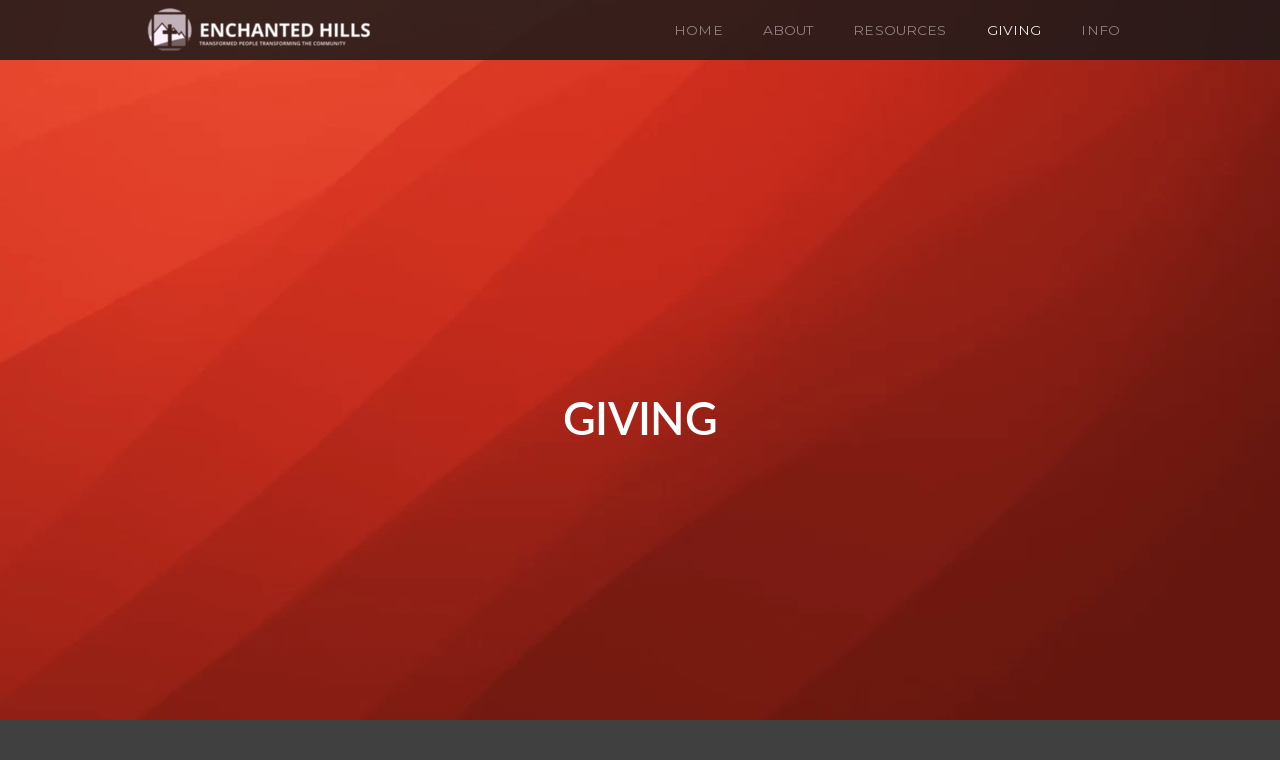

--- FILE ---
content_type: text/html
request_url: https://enchantedhills.org/giving
body_size: 22308
content:
<!DOCTYPE html>
<!-- tag: 26.0.62 | ref: bad13ae17 -->
<html>
  <head>
    <meta charset="utf-8">
    
    <title>Enchanted Hills Baptist Church | GIVING</title>
<meta name="description" content="Giving - Follow The Link Below To Select The Ministry You Choose To Give Towards. " />
<meta property="og:title" content="Enchanted Hills Baptist Church | GIVING" />
<meta property="og:description" content="Giving - Follow The Link Below To Select The Ministry You Choose To Give Towards. " />
<meta property="og:type" content="website" />
<meta property="og:url" content="https://enchantedhills.org/giving" />
<meta property="og:image" content="https://s3.amazonaws.com/media.cloversites.com/7c/7c287411-5172-4453-a9f2-1d8822683d91/backgrounds/a381bc5e-95e2-493a-9284-e8f8fcb5e549.jpg" />
<meta name="twitter:card" content="summary_large_image" />
<meta name="twitter:title" content="Enchanted Hills Baptist Church | GIVING" />
<meta name="twitter:description" content="Giving - Follow The Link Below To Select The Ministry You Choose To Give Towards. " />
<meta name="twitter:image" content="https://s3.amazonaws.com/media.cloversites.com/7c/7c287411-5172-4453-a9f2-1d8822683d91/backgrounds/a381bc5e-95e2-493a-9284-e8f8fcb5e549.jpg" />
    <meta name="viewport" content="width=device-width, initial-scale=1.0, maximum-scale=1.0, user-scalable=no" />

    <link rel="shortcut icon" type="image/x-icon" href="/zero.ico">

    <link rel="stylesheet" media="all" href="https://cdn.cloversites.com/production/websites/application-2bcce868e9ecfb6e823536cc735d148692d206c63f81a06c7f037be829b462a9.css" data_turbolinks_track="true" debug="false" />


    <link rel="stylesheet" media="all" href="https://cdn.cloversites.com/production/websites/designs/voyage/base-1b6ed5bcb6d449cd4ea1fbfd4183b682b7e409aca3123030c5aaa4119b2c2356.css" debug="false" />

    <script src="https://cdn.cloversites.com/production/websites/application-73c579df8ac31110f0b4fce5da584fa873208a32a374563cc27afe33fca3c7fc.js" class="clover" data_turbolinks_track="true" debug="false"></script>
    <script src="https://cdn.cloversites.com/production/websites/designs/voyage/base-a029fd623f815eb40b58864bb6a44486c9f5e38ab28eae5ba6820fecb8309c68.js" debug="false" data-turbolinks-track="true" class="clover"></script>


    <script>
//<![CDATA[

      var __REACT_ON_RAILS_EVENT_HANDLERS_RAN_ONCE__ = true

//]]>
</script>
    



      <link rel="stylesheet" media="screen" href="https://assets.cloversites.com/fonts/picker/lato/latolight.css" class="clover" />
      <link rel="stylesheet" media="screen" href="https://assets.cloversites.com/fonts/picker/lato/latoregular.css" class="clover" />
      <link rel="stylesheet" media="screen" href="https://fonts.googleapis.com/css?family=Montserrat:400,700" class="clover" />

      <style id="color-css">:root{--subpalette1-bg:#292929;--subpalette1-accent:#ebebeb;--subpalette1-text:rgba(235,235,235,0.7);--subpalette1-header:#ebebeb;--subpalette1-link:#b7c223;--subpalette1-btn:#b7c223;--subpalette1-gal-btn:#fff;--subpalette1-input-border:#b7c223;--subpalette1-input-unselected:#ebebeb;--subpalette1-input-selected:#b7c223;--subpalette2-bg:#404040;--subpalette2-accent:#ebebeb;--subpalette2-text:rgba(235,235,235,0.7);--subpalette2-header:#ebebeb;--subpalette2-link:#b7c223;--subpalette2-btn:#b7c223;--subpalette2-gal-btn:#2a2a2a;--subpalette2-input-border:#b7c223;--subpalette2-input-unselected:#ebebeb;--subpalette2-input-selected:#b7c223;--subpalette3-bg:#ebebeb;--subpalette3-accent:#292929;--subpalette3-text:rgba(26,26,26,0.7);--subpalette3-header:#1a1a1a;--subpalette3-link:#b7c223;--subpalette3-btn:#b7c223;--subpalette3-gal-btn:#fff;--subpalette3-input-border:#b7c223;--subpalette3-input-unselected:#1a1a1a;--subpalette3-input-selected:#b7c223;--subpalette4-bg:#1a1a1a;--subpalette4-accent:#ebebeb;--subpalette4-text:rgba(235,235,235,0.7);--subpalette4-header:#ebebeb;--subpalette4-link:#b7c223;--subpalette4-btn:#b7c223;--subpalette4-gal-btn:#2a2a2a;--subpalette4-input-border:#b7c223;--subpalette4-input-unselected:#ebebeb;--subpalette4-input-selected:#b7c223;--nav-subpalette-bg:#1a1a1a;--nav-subpalette-text:#ebebeb;--nav-subpalette-accent:#b7c223}.palette .site-section.header{color:#ebebeb}.palette .site-section.header,.palette .site-section.header #more-nav-button ul:before{background-color:rgba(26,26,26,0.85)}.palette .site-section.header #more-nav-button button{color:inherit}.palette .site-section.header .sub-navigation .selected span:before{border-color:#b7c223}.palette .site-section.header .sub-navigation:before{background-color:rgba(26,26,26,0.96)}.palette .mobile-nav-icon span{background-color:#ebebeb}.palette #mobile-navigation .main-navigation,.palette #mobile-navigation .main-navigation>ul>li{background-color:#1a1a1a}.palette #mobile-navigation .main-navigation>ul>li a{color:#ebebeb}.palette #mobile-navigation .main-navigation>ul>li .sub-navigation{background-color:#121212}.palette .site-section.subpalette1{background-color:#292929;color:rgba(235,235,235,0.7)}.palette .site-section.subpalette1 .bg-helper .bg-opacity{background-color:#292929}.palette .site-section.subpalette1.bg-fade.bg-fade-down .bg-helper:after{background-color:transparent;background-image:-webkit-linear-gradient(top, rgba(41,41,41,0) 3%,#292929 97%);background-image:linear-gradient(to bottom, rgba(41,41,41,0) 3%,#292929 97%)}.palette .site-section.subpalette1.bg-fade.bg-fade-up .bg-helper:after{background-color:transparent;background-image:-webkit-linear-gradient(top, #292929 3%,rgba(41,41,41,0) 97%);background-image:linear-gradient(to bottom, #292929 3%,rgba(41,41,41,0) 97%)}.palette .site-section.subpalette1.bg-fade.bg-fade-right .bg-helper:after{background-color:transparent;background-image:-webkit-linear-gradient(top, rgba(41,41,41,0) 3%,#292929 97%);background-image:linear-gradient(to right, rgba(41,41,41,0) 3%,#292929 97%)}.palette .site-section.subpalette1.bg-fade.bg-fade-left .bg-helper:after{background-color:transparent;background-image:-webkit-linear-gradient(top, #292929 3%,rgba(41,41,41,0) 97%);background-image:linear-gradient(to right, #292929 3%,rgba(41,41,41,0) 97%)}.palette .site-section.subpalette1 header{color:#ebebeb}.palette .site-section.subpalette1 .photo-content:after{border-color:#ebebeb}.palette .site-section.subpalette1 a{color:#b7c223}.palette .site-section.subpalette1 a:focus,.palette .site-section.subpalette1 a:hover{color:#d8e342}.palette .site-section.subpalette1 .sites-button{background-color:#b7c223;color:#fff}.palette .site-section.subpalette1 a:focus .sites-button,.palette .site-section.subpalette1 a:hover .sites-button,.palette .site-section.subpalette1 .sites-button:focus,.palette .site-section.subpalette1 .sites-button:hover{background-color:#d1dc3c}.palette .site-section.subpalette1.left-media-overlap .group-1,.palette .site-section.subpalette1.right-media-overlap .group-0{color:rgba(26,26,26,0.7)}.palette .site-section.subpalette1.left-media-overlap .group-1 header,.palette .site-section.subpalette1.right-media-overlap .group-0 header{color:#1a1a1a}.palette .site-section.subpalette1.left-media-overlap .group-1:after,.palette .site-section.subpalette1.right-media-overlap .group-0:after{background-color:rgba(235,235,235,0.96)}.palette .site-section.subpalette1.left-media-overlap .group-1 .sites-button,.palette .site-section.subpalette1.right-media-overlap .group-0 .sites-button{background-color:#b7c223;color:#fff}.palette .site-section.subpalette1.left-media-overlap .group-1 a:focus .sites-button,.palette .site-section.subpalette1.left-media-overlap .group-1 a:hover .sites-button,.palette .site-section.subpalette1.left-media-overlap .group-1 .sites-button:focus,.palette .site-section.subpalette1.left-media-overlap .group-1 .sites-button:hover,.palette .site-section.subpalette1.right-media-overlap .group-0 a:focus .sites-button,.palette .site-section.subpalette1.right-media-overlap .group-0 a:hover .sites-button,.palette .site-section.subpalette1.right-media-overlap .group-0 .sites-button:focus,.palette .site-section.subpalette1.right-media-overlap .group-0 .sites-button:hover{background-color:#d1dc3c}.palette .site-section.subpalette1 .slick button:before{color:#fff}.palette .site-section.subpalette1.media .media-attachment-popup{background-color:#010101;box-shadow:0 0 50px rgba(0,0,0,0.1)}.palette .site-section.subpalette1.media .media-attachment-popup:before{border-top-color:#010101}.palette .site-section.subpalette1.media .media-attachment-popup li{border-color:#9a9a9a}.palette .site-section.subpalette1.media .media-attachment-popup a{color:#ebebeb}.palette .site-section.subpalette1.media .media-attachment-popup a:focus,.palette .site-section.subpalette1.media .media-attachment-popup a:hover{color:#fff}.palette .site-section.subpalette1.media .plyr--audio .plyr__controls,.palette .site-section.subpalette1.media .plyr--audio .plyr__control{background-color:#1a1a1a;color:#ebebeb}.palette .site-section.subpalette1.media .plyr--audio .plyr__menu__container{background-color:#1a1a1a}.palette .site-section.subpalette1.media .plyr--audio .plyr__menu__container::after{border-top-color:rgba(26,26,26,0.9)}.palette .site-section.subpalette1.media .plyr--audio .plyr__menu__container .plyr__control--forward::after{border-left-color:rgba(235,235,235,0.8)}.palette .site-section.subpalette1.media .media-player{background-color:#1a1a1a;color:#ebebeb;box-shadow:none}.palette .site-section.subpalette1.media .media-player header{color:#ebebeb}.palette .site-section.subpalette1.media .media-footer{border-top-color:rgba(235,235,235,0.2)}.palette .site-section.subpalette1.media .media-header div.text-content,.palette .site-section.subpalette1.media .media-footer button,.palette .site-section.subpalette1.media .media-footer .download-button{color:#ebebeb}.palette .site-section.subpalette1.media .media-header div.text-content:focus,.palette .site-section.subpalette1.media .media-header div.text-content:hover,.palette .site-section.subpalette1.media .media-footer button:focus,.palette .site-section.subpalette1.media .media-footer button:hover,.palette .site-section.subpalette1.media .media-footer .download-button:focus,.palette .site-section.subpalette1.media .media-footer .download-button:hover{color:#fff}.palette .site-section.subpalette1.media .media-description{color:rgba(235,235,235,0.6)}.palette .site-section.subpalette1.media .media-card.selected:before,.palette .site-section.subpalette1.media .media-card.selected .card-image:before{box-shadow:0 0 0 2px #ebebeb}@media (min-width: 768px){.palette .site-section.subpalette1.media .media-card header{color:#ebebeb}.palette .site-section.subpalette1.media .media-card.selected:before,.palette .site-section.subpalette1.media .media-card.selected .card-image:before{box-shadow:0 0 0 2px #ebebeb}.palette .site-section.subpalette1.media .media-card .card-image,.palette .site-section.subpalette1.media .media-card .card-body{background-color:#1a1a1a;color:#ebebeb}}.palette .site-section.subpalette1.media .media-grid li,.palette .site-section.subpalette1.media .media-list li{border-color:rgba(235,235,235,0.1)}.palette .site-section.subpalette1.media .media-list-container .card-body{background-color:transparent}.palette .site-section.subpalette1 a.event-info-container{color:inherit}.palette .site-section.subpalette1 .event-tile-item,.palette .site-section.subpalette1 .event-calendar-weeks{box-shadow:0 1px 5px rgba(235,235,235,0.5);background-color:#2a2a2a}.palette .site-section.subpalette1 .event-gallery-item .event-info-image{box-shadow:0 1px 5px rgba(235,235,235,0.5)}.palette .site-section.subpalette1 .fc-body{box-shadow:0 1px 5px rgba(235,235,235,0.5)}.palette .site-section.subpalette1 .fc-body .fc-day{border-color:rgba(235,235,235,0.25);background-color:#2a2a2a}.palette .site-section.subpalette1 a.fc-day-grid-event{background-color:transparent;border-color:transparent;color:rgba(235,235,235,0.7)}.palette .site-section.subpalette1 a.fc-day-grid-event.fc-not-end,.palette .site-section.subpalette1 a.fc-day-grid-event.fc-not-start,.palette .site-section.subpalette1 a.fc-day-grid-event.event-calendar-day-event-long{background-color:#b7c223;color:#fff}.palette .site-section.subpalette1 .event-calendar-list-back{color:#b7c223}.palette .site-section.subpalette1 .event-calendar-list-back:focus,.palette .site-section.subpalette1 .event-calendar-list-back:hover{color:#d8e342}@media all and (max-width: 768px){.palette .site-section.subpalette1 .event-list-item{background-color:#2a2a2a;box-shadow:0 1px 5px rgba(235,235,235,0.5)}.palette .site-section.subpalette1 .fc-day-number.fc-has-events{background-color:#b7c223;color:#fff}}.palette .site-section.subpalette1.event-details img.main-event-thumbnail{box-shadow:0 20px 40px 10px rgba(235,235,235,0.1),0 26px 50px 0 rgba(235,235,235,0.24)}.palette .site-section.subpalette1.event-details .calendar-location svg path{stroke:rgba(235,235,235,0.7)}.palette .site-section.subpalette1.livestream .next_live_stream_title,.palette .site-section.subpalette1.livestream .live_stream_title,.palette .site-section.subpalette1.livestream .desc div{color:rgba(235,235,235,0.7) !important}.palette .site-section.subpalette1.form .section-header i{color:#b7c223;transition:color .2s}.palette .site-section.subpalette1.form .section-header i:focus,.palette .site-section.subpalette1.form .section-header i:hover{color:#d8e342}.palette .site-section.subpalette1.form .modal .modal-dialog .modal-dialog,.palette .site-section.subpalette1.form .modal-backdrop{background-color:#292929}.palette .site-section.subpalette1.form .modal .modal-dialog{color:rgba(235,235,235,0.7)}.palette .site-section.subpalette1.form .nav-tabs>li>a{color:inherit}.palette .site-section.subpalette1.form .nav-tabs>li>a:focus,.palette .site-section.subpalette1.form .nav-tabs>li>a:hover{color:inherit}.palette .site-section.subpalette1.form .nav-tabs>li:not(.active)>a{opacity:.5}.palette .site-section.subpalette1.form .nav-tabs>li.active>a{border-bottom-color:#ebebeb}.palette .site-section.subpalette1.form .form-tabs .no-active-tab .nav-tabs>li.active>a{opacity:.5;border-bottom-color:transparent}.palette .site-section.subpalette1.form .intl-tel-input .country-list{color:#525252}.palette .site-section.subpalette1.form .draggable-file-upload button{color:#b7c223}.palette .site-section.subpalette1.form .draggable-file-upload button:focus,.palette .site-section.subpalette1.form .draggable-file-upload button:hover{color:#d8e342}.palette .site-section.subpalette1.form .file-progress-bar{background-color:rgba(235,235,235,0.25)}.palette .site-section.subpalette1.form .file-progress{background-color:#b7c223}.palette .site-section.subpalette1.form .modal .modal-dialog .modal-btn:not(.sites-button),.palette .site-section.subpalette1.form .login-actions .btn:not(.sites-button),.palette .site-section.subpalette1.form .btn.mb-action:not(.sites-button),.palette .site-section.subpalette1.form .btn-action .btn:not(.sites-button),.palette .site-section.subpalette1.form .clear-selection{color:#b7c223}.palette .site-section.subpalette1.form .modal .modal-dialog .modal-btn:not(.sites-button):focus,.palette .site-section.subpalette1.form .modal .modal-dialog .modal-btn:not(.sites-button):hover,.palette .site-section.subpalette1.form .login-actions .btn:not(.sites-button):focus,.palette .site-section.subpalette1.form .login-actions .btn:not(.sites-button):hover,.palette .site-section.subpalette1.form .btn.mb-action:not(.sites-button):focus,.palette .site-section.subpalette1.form .btn.mb-action:not(.sites-button):hover,.palette .site-section.subpalette1.form .btn-action .btn:not(.sites-button):focus,.palette .site-section.subpalette1.form .btn-action .btn:not(.sites-button):hover,.palette .site-section.subpalette1.form .clear-selection:focus,.palette .site-section.subpalette1.form .clear-selection:hover{color:#d8e342}.palette .site-section.subpalette1.form .signup-slot-categories>span.active,.palette .site-section.subpalette1.form .signup-slot-categories .category-selected .more-categories{border-bottom-color:#ebebeb}.palette .site-section.subpalette1.form .recurring-selector{border-bottom-color:rgba(183,194,35,0.5)}.palette .site-section.subpalette1.form .recurring-selector>span.active{border-bottom-color:#ebebeb}.palette .site-section.subpalette1.form .formbuilder-step .step-index,.palette .site-section.subpalette1.form .formbuilder-step .bottom-vertical-line{background-color:rgba(109,109,109,0.85)}.palette .site-section.subpalette1.form .formbuilder-step .step-index,.palette .site-section.subpalette1.form .step-dropdown-header .step-index{color:#292929}.palette .site-section.subpalette1.form .installments-table .table-header{border-bottom:1px solid #b7c223}.palette .site-section.subpalette1.form .installments-table .table-row .dropdown-toggle{color:inherit}.palette .site-section.subpalette1.form .installments-table .table-row .dropdown>button:focus,.palette .site-section.subpalette1.form .installments-table .table-row .dropdown>button:hover,.palette .site-section.subpalette1.form .installments-table .table-row .dropdown.show>button{background-color:rgba(235,235,235,0.25)}.palette .site-section.subpalette1.form .k-pager-numbers .k-state-selected{background-color:#b7c223;color:#292929}.palette .site-section.subpalette1.form .recurring-selector>span.active{border-bottom-color:#b7c223}.palette .site-section.subpalette1.form .formbuilder-step.active .step-index,.palette .site-section.subpalette1.form .step-dropdown-header .step-index{background-color:#b7c223}.palette .site-section.subpalette1.form .login-dropdown .dropdown-toggle.btn{background-color:#b7c223;color:#292929}.palette .site-section.subpalette1.form .panel-heading,.palette .site-section.subpalette1.form .card-header{background:#b7c223}.palette .site-section.subpalette1.form .panel-heading .accordion-toggle,.palette .site-section.subpalette1.form .card-header{color:#292929}.palette .site-section.subpalette1 .sites-PrayerList__PostDate{opacity:.6}.palette .site-section.subpalette1 .sites-PrayerList__ContactInfoButton{color:currentColor}.palette .site-section.subpalette1 .sites-PrayerList__ContactInfoButton svg{fill:currentColor}.palette .site-section.subpalette1 .sites-PrayerList__Acknowledge svg{fill:rgba(235,235,235,0.7)}.palette .site-section.subpalette1.tabs .tabs-ribbon{background-color:#b7c223}.palette .site-section.subpalette1.tabs .tab-title{background-color:#b7c223;color:#fff}.palette .site-section.subpalette1.tabs .tab-title:focus,.palette .site-section.subpalette1.tabs .tab-title:hover,.palette .site-section.subpalette1.tabs .tab-title[aria-selected="true"]{background-color:#d1dc3c}.palette .site-section.subpalette1.accordion .accordion-title{background-color:#b7c223;color:#fff}.palette .site-section.subpalette1 #clover-icon{fill:rgba(235,235,235,0.7)}.palette .site-section.subpalette1 .search-select .input-group-btn button{color:inherit}.palette .site-section.subpalette1 .checkbox>.control-label{color:inherit !important;opacity:1 !important}.palette .site-section.subpalette1 .digital-signature-field .click-to-sign,.palette .site-section.subpalette1 .digital-signature-field .sign-style-clicked,.palette .site-section.subpalette1 .digital-signature-field .sigCanvas{border-color:#000;background-color:#fff;color:#000}.palette .site-section.subpalette1 .digital-signature-field .overlay-canvas .fms-pagination-arrow-right,.palette .site-section.subpalette1 .digital-signature-field .overlay-canvas .fms-plus,.palette .site-section.subpalette1 .digital-signature-field .overlay-canvas .fms-cancel{color:#000}.palette .site-section.subpalette1 .iti__arrow{border-top-color:inherit;border-bottom-color:inherit}.palette .site-section.subpalette1 .iti__country-name{color:#525252}.palette .site-section.subpalette1 .has-error .legend,.palette .site-section.subpalette1 .has-error.form-group .control-label,.palette .site-section.subpalette1 .has-error.sites-PrayerForm__SubmissionMessage{color:#fd5b63}.palette .site-section.subpalette1 .has-error.form-group .form-help,.palette .site-section.subpalette1 .has-error.form-group .helper,.palette .site-section.subpalette1 .has-error.checkbox .form-help,.palette .site-section.subpalette1 .has-error.checkbox .helper,.palette .site-section.subpalette1 .has-error.radio .form-help,.palette .site-section.subpalette1 .has-error.radio .helper{color:#fd5b63}.palette .site-section.subpalette1 .pop-over .pop-over-container{background-color:#292929;color:rgba(235,235,235,0.7)}.palette .site-section.subpalette1 .pop-over .pop-over-container .filter-option{transition:color 0.2s, background-color 0.2s}.palette .site-section.subpalette1 .pop-over .pop-over-container .filter-option:hover{background-color:rgba(183,194,35,0.25)}.palette .site-section.subpalette1 .form-group .dropdown-menu,.palette .site-section.subpalette1 .login-details .dropdown-menu{background-color:#292929}.palette .site-section.subpalette1 .form-group .dropdown-menu>li>a,.palette .site-section.subpalette1 .form-group .dropdown-menu>li>a:focus,.palette .site-section.subpalette1 .form-group .dropdown-menu>li>a:hover,.palette .site-section.subpalette1 .login-details .dropdown-menu>li>a,.palette .site-section.subpalette1 .login-details .dropdown-menu>li>a:focus,.palette .site-section.subpalette1 .login-details .dropdown-menu>li>a:hover{color:rgba(235,235,235,0.7)}.palette .site-section.subpalette1 .form-group .dropdown-menu>li>a:focus,.palette .site-section.subpalette1 .form-group .dropdown-menu>li>a:hover,.palette .site-section.subpalette1 .login-details .dropdown-menu>li>a:focus,.palette .site-section.subpalette1 .login-details .dropdown-menu>li>a:hover{background-color:rgba(183,194,35,0.25)}.palette .site-section.subpalette1 .form-group .ui-select-choices,.palette .site-section.subpalette1 .login-details .ui-select-choices{background-color:#292929}.palette .site-section.subpalette1 .form-group .ui-select-choices-row,.palette .site-section.subpalette1 .form-group .ui-select-choices-row:focus,.palette .site-section.subpalette1 .form-group .ui-select-choices-row:hover,.palette .site-section.subpalette1 .login-details .ui-select-choices-row,.palette .site-section.subpalette1 .login-details .ui-select-choices-row:focus,.palette .site-section.subpalette1 .login-details .ui-select-choices-row:hover{color:rgba(235,235,235,0.7)}.palette .site-section.subpalette1 .form-group .ui-select-choices-row:focus,.palette .site-section.subpalette1 .form-group .ui-select-choices-row:hover,.palette .site-section.subpalette1 .login-details .ui-select-choices-row:focus,.palette .site-section.subpalette1 .login-details .ui-select-choices-row:hover{background-color:rgba(183,194,35,0.25)}.palette .site-section.subpalette1 .form-group .ui-select-choices-row.active,.palette .site-section.subpalette1 .login-details .ui-select-choices-row.active{color:#292929;background-color:#b7c223}.palette .site-section.subpalette1 .ss__menu,.palette .site-section.subpalette1 .slot-category-dropdown{background-color:#292929}.palette .site-section.subpalette1 .ss__option--is-focused,.palette .site-section.subpalette1 .slot-category-dropdown>span:hover{background-color:rgba(183,194,35,0.25)}.palette .site-section.subpalette1 .ss__option--is-selected,.palette .site-section.subpalette1 .slot-category-dropdown>span.active{color:#292929;background-color:#b7c223}.palette .site-section.subpalette1 .checkbox .helper,.palette .site-section.subpalette1 .radio .helper{border-color:currentColor}.palette .site-section.subpalette1 .checkbox label:hover .helper,.palette .site-section.subpalette1 .checkbox input:checked ~ .helper,.palette .site-section.subpalette1 .radio label:hover .helper,.palette .site-section.subpalette1 .radio input:checked ~ .helper{border-color:#b7c223}.palette .site-section.subpalette1 .checkbox .helper::before{color:#b7c223}.palette .site-section.subpalette1 .radio .helper::before{background-color:#b7c223}.palette .site-section.subpalette1 .sites-input,.palette .site-section.subpalette1 .sites-input-group-addon{color:#b7c223}.palette .site-section.subpalette1 .sites-input{border-color:#b7c223}.palette .site-section.subpalette1 .sites-input::placeholder{color:rgba(183,194,35,0.5)}.palette .site-section.subpalette1 .radio-btn{border-color:#ebebeb}.palette .site-section.subpalette1 .radio-btn .input-group-radio,.palette .site-section.subpalette1 .radio-btn .item-amount{background-color:#ebebeb;color:#292929}.palette .site-section.subpalette1 .radio-btn .item-amount.user-amount .form-control{border-color:#292929;color:#292929}.palette .site-section.subpalette1 .radio-btn.item-selected{border-color:#b7c223}.palette .site-section.subpalette1 .radio-btn.item-selected .input-group-radio,.palette .site-section.subpalette1 .radio-btn.item-selected .item-amount{background-color:#b7c223;color:#292929}.palette .site-section.subpalette1 .radio-btn.item-selected .item-amount.user-amount .form-control{border-color:#292929;color:#292929}.palette .site-section.subpalette1 .slots .slot{background-color:#ebebeb;border-color:#ebebeb;color:#292929}.palette .site-section.subpalette1 .slots .slot.active{background-color:#b7c223;border-color:#b7c223;color:#292929}.palette .site-section.subpalette1 .setup-partial-payment .partial-type-picker{border-color:#b7c223}.palette .site-section.subpalette1 .setup-partial-payment .partial-type-picker span{color:rgba(235,235,235,0.7)}.palette .site-section.subpalette1 .setup-partial-payment .partial-type-picker span.active{background-color:#b7c223;color:#292929}.palette .site-section.subpalette1 .payment-methods .choose-payment-method .payment-method .btn{border-color:rgba(183,194,35,0.25);color:rgba(235,235,235,0.7)}.palette .site-section.subpalette1 .payment-methods .choose-payment-method .payment-method .btn.active{border-color:#b7c223}.palette .site-section.subpalette1 .form-group .control-label{color:#b7c223;opacity:0.4}.palette .site-section.subpalette1 .form-group .radio label.control-label{color:rgba(235,235,235,0.7);opacity:1}.palette .site-section.subpalette1 .form-group .form-control,.palette .site-section.subpalette1 .form-group .dropdown-toggle,.palette .site-section.subpalette1 .form-group .ss__control{border-bottom:1px solid #b7c223}.palette .site-section.subpalette1 .radio-btn,.palette .site-section.subpalette1 .slots .slot{opacity:.7}.palette .site-section.subpalette1 .radio-btn.item-selected,.palette .site-section.subpalette1 .slots .slot.active{opacity:1}.palette .site-section.subpalette1 .has-error .form-control,.palette .site-section.subpalette1 .has-error .dropdown-toggle{border-bottom-color:#fd5b63}.palette .site-section.subpalette1 .pagination a{color:rgba(235,235,235,0.7)}.palette .site-section.subpalette1 .pagination a:before,.palette .site-section.subpalette1 .pagination a:after{border-color:rgba(235,235,235,0.7)}.palette .site-alerts.subpalette1 .site-alert{background-color:#ebebeb;color:#2a2a2a}.palette .site-alerts.subpalette1 .site-alert .site-alert-dismiss{color:#2a2a2a}.palette .site-alerts.subpalette1 .sites-button{background-color:#b7c223;color:#fff}.palette .site-alerts.subpalette1 a:focus .sites-button,.palette .site-alerts.subpalette1 a:hover .sites-button,.palette .site-alerts.subpalette1 .sites-button:focus,.palette .site-alerts.subpalette1 .sites-button:hover{background-color:#d1dc3c}.palette .site-section.subpalette2{background-color:#404040;color:rgba(235,235,235,0.7)}.palette .site-section.subpalette2 .bg-helper .bg-opacity{background-color:#404040}.palette .site-section.subpalette2.bg-fade.bg-fade-down .bg-helper:after{background-color:transparent;background-image:-webkit-linear-gradient(top, rgba(64,64,64,0) 3%,#404040 97%);background-image:linear-gradient(to bottom, rgba(64,64,64,0) 3%,#404040 97%)}.palette .site-section.subpalette2.bg-fade.bg-fade-up .bg-helper:after{background-color:transparent;background-image:-webkit-linear-gradient(top, #404040 3%,rgba(64,64,64,0) 97%);background-image:linear-gradient(to bottom, #404040 3%,rgba(64,64,64,0) 97%)}.palette .site-section.subpalette2.bg-fade.bg-fade-right .bg-helper:after{background-color:transparent;background-image:-webkit-linear-gradient(top, rgba(64,64,64,0) 3%,#404040 97%);background-image:linear-gradient(to right, rgba(64,64,64,0) 3%,#404040 97%)}.palette .site-section.subpalette2.bg-fade.bg-fade-left .bg-helper:after{background-color:transparent;background-image:-webkit-linear-gradient(top, #404040 3%,rgba(64,64,64,0) 97%);background-image:linear-gradient(to right, #404040 3%,rgba(64,64,64,0) 97%)}.palette .site-section.subpalette2 header{color:#ebebeb}.palette .site-section.subpalette2 .photo-content:after{border-color:#ebebeb}.palette .site-section.subpalette2 a{color:#b7c223}.palette .site-section.subpalette2 a:focus,.palette .site-section.subpalette2 a:hover{color:#d8e342}.palette .site-section.subpalette2 .sites-button{background-color:#b7c223;color:#fff}.palette .site-section.subpalette2 a:focus .sites-button,.palette .site-section.subpalette2 a:hover .sites-button,.palette .site-section.subpalette2 .sites-button:focus,.palette .site-section.subpalette2 .sites-button:hover{background-color:#d1dc3c}.palette .site-section.subpalette2.left-media-overlap .group-1,.palette .site-section.subpalette2.right-media-overlap .group-0{color:rgba(26,26,26,0.7)}.palette .site-section.subpalette2.left-media-overlap .group-1 header,.palette .site-section.subpalette2.right-media-overlap .group-0 header{color:#1a1a1a}.palette .site-section.subpalette2.left-media-overlap .group-1:after,.palette .site-section.subpalette2.right-media-overlap .group-0:after{background-color:rgba(235,235,235,0.96)}.palette .site-section.subpalette2.left-media-overlap .group-1 .sites-button,.palette .site-section.subpalette2.right-media-overlap .group-0 .sites-button{background-color:#b7c223;color:#fff}.palette .site-section.subpalette2.left-media-overlap .group-1 a:focus .sites-button,.palette .site-section.subpalette2.left-media-overlap .group-1 a:hover .sites-button,.palette .site-section.subpalette2.left-media-overlap .group-1 .sites-button:focus,.palette .site-section.subpalette2.left-media-overlap .group-1 .sites-button:hover,.palette .site-section.subpalette2.right-media-overlap .group-0 a:focus .sites-button,.palette .site-section.subpalette2.right-media-overlap .group-0 a:hover .sites-button,.palette .site-section.subpalette2.right-media-overlap .group-0 .sites-button:focus,.palette .site-section.subpalette2.right-media-overlap .group-0 .sites-button:hover{background-color:#d1dc3c}.palette .site-section.subpalette2 .slick button:before{color:#2a2a2a}.palette .site-section.subpalette2.media .media-attachment-popup{background-color:#101010;box-shadow:0 0 50px rgba(0,0,0,0.1)}.palette .site-section.subpalette2.media .media-attachment-popup:before{border-top-color:#101010}.palette .site-section.subpalette2.media .media-attachment-popup li{border-color:#a9a9a9}.palette .site-section.subpalette2.media .media-attachment-popup a{color:#ebebeb}.palette .site-section.subpalette2.media .media-attachment-popup a:focus,.palette .site-section.subpalette2.media .media-attachment-popup a:hover{color:#fff}.palette .site-section.subpalette2.media .plyr--audio .plyr__controls,.palette .site-section.subpalette2.media .plyr--audio .plyr__control{background-color:#292929;color:#ebebeb}.palette .site-section.subpalette2.media .plyr--audio .plyr__menu__container{background-color:#292929}.palette .site-section.subpalette2.media .plyr--audio .plyr__menu__container::after{border-top-color:rgba(41,41,41,0.9)}.palette .site-section.subpalette2.media .plyr--audio .plyr__menu__container .plyr__control--forward::after{border-left-color:rgba(235,235,235,0.8)}.palette .site-section.subpalette2.media .media-player{background-color:#292929;color:#ebebeb;box-shadow:none}.palette .site-section.subpalette2.media .media-player header{color:#ebebeb}.palette .site-section.subpalette2.media .media-footer{border-top-color:rgba(235,235,235,0.2)}.palette .site-section.subpalette2.media .media-header div.text-content,.palette .site-section.subpalette2.media .media-footer button,.palette .site-section.subpalette2.media .media-footer .download-button{color:#ebebeb}.palette .site-section.subpalette2.media .media-header div.text-content:focus,.palette .site-section.subpalette2.media .media-header div.text-content:hover,.palette .site-section.subpalette2.media .media-footer button:focus,.palette .site-section.subpalette2.media .media-footer button:hover,.palette .site-section.subpalette2.media .media-footer .download-button:focus,.palette .site-section.subpalette2.media .media-footer .download-button:hover{color:#fff}.palette .site-section.subpalette2.media .media-description{color:rgba(235,235,235,0.6)}.palette .site-section.subpalette2.media .media-card.selected:before,.palette .site-section.subpalette2.media .media-card.selected .card-image:before{box-shadow:0 0 0 2px #ebebeb}@media (min-width: 768px){.palette .site-section.subpalette2.media .media-card header{color:#ebebeb}.palette .site-section.subpalette2.media .media-card.selected:before,.palette .site-section.subpalette2.media .media-card.selected .card-image:before{box-shadow:0 0 0 2px #ebebeb}.palette .site-section.subpalette2.media .media-card .card-image,.palette .site-section.subpalette2.media .media-card .card-body{background-color:#292929;color:#ebebeb}}.palette .site-section.subpalette2.media .media-grid li,.palette .site-section.subpalette2.media .media-list li{border-color:rgba(235,235,235,0.1)}.palette .site-section.subpalette2.media .media-list-container .card-body{background-color:transparent}.palette .site-section.subpalette2 a.event-info-container{color:inherit}.palette .site-section.subpalette2 .event-tile-item,.palette .site-section.subpalette2 .event-calendar-weeks{box-shadow:0 1px 5px rgba(235,235,235,0.5);background-color:#2a2a2a}.palette .site-section.subpalette2 .event-gallery-item .event-info-image{box-shadow:0 1px 5px rgba(235,235,235,0.5)}.palette .site-section.subpalette2 .fc-body{box-shadow:0 1px 5px rgba(235,235,235,0.5)}.palette .site-section.subpalette2 .fc-body .fc-day{border-color:rgba(235,235,235,0.25);background-color:#2a2a2a}.palette .site-section.subpalette2 a.fc-day-grid-event{background-color:transparent;border-color:transparent;color:rgba(235,235,235,0.7)}.palette .site-section.subpalette2 a.fc-day-grid-event.fc-not-end,.palette .site-section.subpalette2 a.fc-day-grid-event.fc-not-start,.palette .site-section.subpalette2 a.fc-day-grid-event.event-calendar-day-event-long{background-color:#b7c223;color:#fff}.palette .site-section.subpalette2 .event-calendar-list-back{color:#b7c223}.palette .site-section.subpalette2 .event-calendar-list-back:focus,.palette .site-section.subpalette2 .event-calendar-list-back:hover{color:#d8e342}@media all and (max-width: 768px){.palette .site-section.subpalette2 .event-list-item{background-color:#2a2a2a;box-shadow:0 1px 5px rgba(235,235,235,0.5)}.palette .site-section.subpalette2 .fc-day-number.fc-has-events{background-color:#b7c223;color:#fff}}.palette .site-section.subpalette2.event-details img.main-event-thumbnail{box-shadow:0 20px 40px 10px rgba(235,235,235,0.1),0 26px 50px 0 rgba(235,235,235,0.24)}.palette .site-section.subpalette2.event-details .calendar-location svg path{stroke:rgba(235,235,235,0.7)}.palette .site-section.subpalette2.livestream .next_live_stream_title,.palette .site-section.subpalette2.livestream .live_stream_title,.palette .site-section.subpalette2.livestream .desc div{color:rgba(235,235,235,0.7) !important}.palette .site-section.subpalette2.form .section-header i{color:#b7c223;transition:color .2s}.palette .site-section.subpalette2.form .section-header i:focus,.palette .site-section.subpalette2.form .section-header i:hover{color:#d8e342}.palette .site-section.subpalette2.form .modal .modal-dialog .modal-dialog,.palette .site-section.subpalette2.form .modal-backdrop{background-color:#404040}.palette .site-section.subpalette2.form .modal .modal-dialog{color:rgba(235,235,235,0.7)}.palette .site-section.subpalette2.form .nav-tabs>li>a{color:inherit}.palette .site-section.subpalette2.form .nav-tabs>li>a:focus,.palette .site-section.subpalette2.form .nav-tabs>li>a:hover{color:inherit}.palette .site-section.subpalette2.form .nav-tabs>li:not(.active)>a{opacity:.5}.palette .site-section.subpalette2.form .nav-tabs>li.active>a{border-bottom-color:#ebebeb}.palette .site-section.subpalette2.form .form-tabs .no-active-tab .nav-tabs>li.active>a{opacity:.5;border-bottom-color:transparent}.palette .site-section.subpalette2.form .intl-tel-input .country-list{color:#525252}.palette .site-section.subpalette2.form .draggable-file-upload button{color:#b7c223}.palette .site-section.subpalette2.form .draggable-file-upload button:focus,.palette .site-section.subpalette2.form .draggable-file-upload button:hover{color:#d8e342}.palette .site-section.subpalette2.form .file-progress-bar{background-color:rgba(235,235,235,0.25)}.palette .site-section.subpalette2.form .file-progress{background-color:#b7c223}.palette .site-section.subpalette2.form .modal .modal-dialog .modal-btn:not(.sites-button),.palette .site-section.subpalette2.form .login-actions .btn:not(.sites-button),.palette .site-section.subpalette2.form .btn.mb-action:not(.sites-button),.palette .site-section.subpalette2.form .btn-action .btn:not(.sites-button),.palette .site-section.subpalette2.form .clear-selection{color:#b7c223}.palette .site-section.subpalette2.form .modal .modal-dialog .modal-btn:not(.sites-button):focus,.palette .site-section.subpalette2.form .modal .modal-dialog .modal-btn:not(.sites-button):hover,.palette .site-section.subpalette2.form .login-actions .btn:not(.sites-button):focus,.palette .site-section.subpalette2.form .login-actions .btn:not(.sites-button):hover,.palette .site-section.subpalette2.form .btn.mb-action:not(.sites-button):focus,.palette .site-section.subpalette2.form .btn.mb-action:not(.sites-button):hover,.palette .site-section.subpalette2.form .btn-action .btn:not(.sites-button):focus,.palette .site-section.subpalette2.form .btn-action .btn:not(.sites-button):hover,.palette .site-section.subpalette2.form .clear-selection:focus,.palette .site-section.subpalette2.form .clear-selection:hover{color:#d8e342}.palette .site-section.subpalette2.form .signup-slot-categories>span.active,.palette .site-section.subpalette2.form .signup-slot-categories .category-selected .more-categories{border-bottom-color:#ebebeb}.palette .site-section.subpalette2.form .recurring-selector{border-bottom-color:rgba(183,194,35,0.5)}.palette .site-section.subpalette2.form .recurring-selector>span.active{border-bottom-color:#ebebeb}.palette .site-section.subpalette2.form .formbuilder-step .step-index,.palette .site-section.subpalette2.form .formbuilder-step .bottom-vertical-line{background-color:rgba(124,124,124,0.85)}.palette .site-section.subpalette2.form .formbuilder-step .step-index,.palette .site-section.subpalette2.form .step-dropdown-header .step-index{color:#404040}.palette .site-section.subpalette2.form .installments-table .table-header{border-bottom:1px solid #b7c223}.palette .site-section.subpalette2.form .installments-table .table-row .dropdown-toggle{color:inherit}.palette .site-section.subpalette2.form .installments-table .table-row .dropdown>button:focus,.palette .site-section.subpalette2.form .installments-table .table-row .dropdown>button:hover,.palette .site-section.subpalette2.form .installments-table .table-row .dropdown.show>button{background-color:rgba(235,235,235,0.25)}.palette .site-section.subpalette2.form .k-pager-numbers .k-state-selected{background-color:#b7c223;color:#404040}.palette .site-section.subpalette2.form .recurring-selector>span.active{border-bottom-color:#b7c223}.palette .site-section.subpalette2.form .formbuilder-step.active .step-index,.palette .site-section.subpalette2.form .step-dropdown-header .step-index{background-color:#b7c223}.palette .site-section.subpalette2.form .login-dropdown .dropdown-toggle.btn{background-color:#b7c223;color:#404040}.palette .site-section.subpalette2.form .panel-heading,.palette .site-section.subpalette2.form .card-header{background:#b7c223}.palette .site-section.subpalette2.form .panel-heading .accordion-toggle,.palette .site-section.subpalette2.form .card-header{color:#404040}.palette .site-section.subpalette2 .sites-PrayerList__PostDate{opacity:.6}.palette .site-section.subpalette2 .sites-PrayerList__ContactInfoButton{color:currentColor}.palette .site-section.subpalette2 .sites-PrayerList__ContactInfoButton svg{fill:currentColor}.palette .site-section.subpalette2 .sites-PrayerList__Acknowledge svg{fill:rgba(235,235,235,0.7)}.palette .site-section.subpalette2.tabs .tabs-ribbon{background-color:#b7c223}.palette .site-section.subpalette2.tabs .tab-title{background-color:#b7c223;color:#fff}.palette .site-section.subpalette2.tabs .tab-title:focus,.palette .site-section.subpalette2.tabs .tab-title:hover,.palette .site-section.subpalette2.tabs .tab-title[aria-selected="true"]{background-color:#d1dc3c}.palette .site-section.subpalette2.accordion .accordion-title{background-color:#b7c223;color:#fff}.palette .site-section.subpalette2 #clover-icon{fill:rgba(235,235,235,0.7)}.palette .site-section.subpalette2 .search-select .input-group-btn button{color:inherit}.palette .site-section.subpalette2 .checkbox>.control-label{color:inherit !important;opacity:1 !important}.palette .site-section.subpalette2 .digital-signature-field .click-to-sign,.palette .site-section.subpalette2 .digital-signature-field .sign-style-clicked,.palette .site-section.subpalette2 .digital-signature-field .sigCanvas{border-color:#000;background-color:#fff;color:#000}.palette .site-section.subpalette2 .digital-signature-field .overlay-canvas .fms-pagination-arrow-right,.palette .site-section.subpalette2 .digital-signature-field .overlay-canvas .fms-plus,.palette .site-section.subpalette2 .digital-signature-field .overlay-canvas .fms-cancel{color:#000}.palette .site-section.subpalette2 .iti__arrow{border-top-color:inherit;border-bottom-color:inherit}.palette .site-section.subpalette2 .iti__country-name{color:#525252}.palette .site-section.subpalette2 .has-error .legend,.palette .site-section.subpalette2 .has-error.form-group .control-label,.palette .site-section.subpalette2 .has-error.sites-PrayerForm__SubmissionMessage{color:#fd5b63}.palette .site-section.subpalette2 .has-error.form-group .form-help,.palette .site-section.subpalette2 .has-error.form-group .helper,.palette .site-section.subpalette2 .has-error.checkbox .form-help,.palette .site-section.subpalette2 .has-error.checkbox .helper,.palette .site-section.subpalette2 .has-error.radio .form-help,.palette .site-section.subpalette2 .has-error.radio .helper{color:#fd5b63}.palette .site-section.subpalette2 .pop-over .pop-over-container{background-color:#404040;color:rgba(235,235,235,0.7)}.palette .site-section.subpalette2 .pop-over .pop-over-container .filter-option{transition:color 0.2s, background-color 0.2s}.palette .site-section.subpalette2 .pop-over .pop-over-container .filter-option:hover{background-color:rgba(183,194,35,0.25)}.palette .site-section.subpalette2 .form-group .dropdown-menu,.palette .site-section.subpalette2 .login-details .dropdown-menu{background-color:#404040}.palette .site-section.subpalette2 .form-group .dropdown-menu>li>a,.palette .site-section.subpalette2 .form-group .dropdown-menu>li>a:focus,.palette .site-section.subpalette2 .form-group .dropdown-menu>li>a:hover,.palette .site-section.subpalette2 .login-details .dropdown-menu>li>a,.palette .site-section.subpalette2 .login-details .dropdown-menu>li>a:focus,.palette .site-section.subpalette2 .login-details .dropdown-menu>li>a:hover{color:rgba(235,235,235,0.7)}.palette .site-section.subpalette2 .form-group .dropdown-menu>li>a:focus,.palette .site-section.subpalette2 .form-group .dropdown-menu>li>a:hover,.palette .site-section.subpalette2 .login-details .dropdown-menu>li>a:focus,.palette .site-section.subpalette2 .login-details .dropdown-menu>li>a:hover{background-color:rgba(183,194,35,0.25)}.palette .site-section.subpalette2 .form-group .ui-select-choices,.palette .site-section.subpalette2 .login-details .ui-select-choices{background-color:#404040}.palette .site-section.subpalette2 .form-group .ui-select-choices-row,.palette .site-section.subpalette2 .form-group .ui-select-choices-row:focus,.palette .site-section.subpalette2 .form-group .ui-select-choices-row:hover,.palette .site-section.subpalette2 .login-details .ui-select-choices-row,.palette .site-section.subpalette2 .login-details .ui-select-choices-row:focus,.palette .site-section.subpalette2 .login-details .ui-select-choices-row:hover{color:rgba(235,235,235,0.7)}.palette .site-section.subpalette2 .form-group .ui-select-choices-row:focus,.palette .site-section.subpalette2 .form-group .ui-select-choices-row:hover,.palette .site-section.subpalette2 .login-details .ui-select-choices-row:focus,.palette .site-section.subpalette2 .login-details .ui-select-choices-row:hover{background-color:rgba(183,194,35,0.25)}.palette .site-section.subpalette2 .form-group .ui-select-choices-row.active,.palette .site-section.subpalette2 .login-details .ui-select-choices-row.active{color:#404040;background-color:#b7c223}.palette .site-section.subpalette2 .ss__menu,.palette .site-section.subpalette2 .slot-category-dropdown{background-color:#404040}.palette .site-section.subpalette2 .ss__option--is-focused,.palette .site-section.subpalette2 .slot-category-dropdown>span:hover{background-color:rgba(183,194,35,0.25)}.palette .site-section.subpalette2 .ss__option--is-selected,.palette .site-section.subpalette2 .slot-category-dropdown>span.active{color:#404040;background-color:#b7c223}.palette .site-section.subpalette2 .checkbox .helper,.palette .site-section.subpalette2 .radio .helper{border-color:currentColor}.palette .site-section.subpalette2 .checkbox label:hover .helper,.palette .site-section.subpalette2 .checkbox input:checked ~ .helper,.palette .site-section.subpalette2 .radio label:hover .helper,.palette .site-section.subpalette2 .radio input:checked ~ .helper{border-color:#b7c223}.palette .site-section.subpalette2 .checkbox .helper::before{color:#b7c223}.palette .site-section.subpalette2 .radio .helper::before{background-color:#b7c223}.palette .site-section.subpalette2 .sites-input,.palette .site-section.subpalette2 .sites-input-group-addon{color:#b7c223}.palette .site-section.subpalette2 .sites-input{border-color:#b7c223}.palette .site-section.subpalette2 .sites-input::placeholder{color:rgba(183,194,35,0.5)}.palette .site-section.subpalette2 .radio-btn{border-color:#ebebeb}.palette .site-section.subpalette2 .radio-btn .input-group-radio,.palette .site-section.subpalette2 .radio-btn .item-amount{background-color:#ebebeb;color:#404040}.palette .site-section.subpalette2 .radio-btn .item-amount.user-amount .form-control{border-color:#404040;color:#404040}.palette .site-section.subpalette2 .radio-btn.item-selected{border-color:#b7c223}.palette .site-section.subpalette2 .radio-btn.item-selected .input-group-radio,.palette .site-section.subpalette2 .radio-btn.item-selected .item-amount{background-color:#b7c223;color:#404040}.palette .site-section.subpalette2 .radio-btn.item-selected .item-amount.user-amount .form-control{border-color:#404040;color:#404040}.palette .site-section.subpalette2 .slots .slot{background-color:#ebebeb;border-color:#ebebeb;color:#404040}.palette .site-section.subpalette2 .slots .slot.active{background-color:#b7c223;border-color:#b7c223;color:#404040}.palette .site-section.subpalette2 .setup-partial-payment .partial-type-picker{border-color:#b7c223}.palette .site-section.subpalette2 .setup-partial-payment .partial-type-picker span{color:rgba(235,235,235,0.7)}.palette .site-section.subpalette2 .setup-partial-payment .partial-type-picker span.active{background-color:#b7c223;color:#404040}.palette .site-section.subpalette2 .payment-methods .choose-payment-method .payment-method .btn{border-color:rgba(183,194,35,0.25);color:rgba(235,235,235,0.7)}.palette .site-section.subpalette2 .payment-methods .choose-payment-method .payment-method .btn.active{border-color:#b7c223}.palette .site-section.subpalette2 .form-group .control-label{color:#b7c223;opacity:0.4}.palette .site-section.subpalette2 .form-group .radio label.control-label{color:rgba(235,235,235,0.7);opacity:1}.palette .site-section.subpalette2 .form-group .form-control,.palette .site-section.subpalette2 .form-group .dropdown-toggle,.palette .site-section.subpalette2 .form-group .ss__control{border-bottom:1px solid #b7c223}.palette .site-section.subpalette2 .radio-btn,.palette .site-section.subpalette2 .slots .slot{opacity:.7}.palette .site-section.subpalette2 .radio-btn.item-selected,.palette .site-section.subpalette2 .slots .slot.active{opacity:1}.palette .site-section.subpalette2 .has-error .form-control,.palette .site-section.subpalette2 .has-error .dropdown-toggle{border-bottom-color:#fd5b63}.palette .site-section.subpalette2 .pagination a{color:rgba(235,235,235,0.7)}.palette .site-section.subpalette2 .pagination a:before,.palette .site-section.subpalette2 .pagination a:after{border-color:rgba(235,235,235,0.7)}.palette .site-alerts.subpalette2 .site-alert{background-color:#ebebeb;color:#2a2a2a}.palette .site-alerts.subpalette2 .site-alert .site-alert-dismiss{color:#2a2a2a}.palette .site-alerts.subpalette2 .sites-button{background-color:#b7c223;color:#fff}.palette .site-alerts.subpalette2 a:focus .sites-button,.palette .site-alerts.subpalette2 a:hover .sites-button,.palette .site-alerts.subpalette2 .sites-button:focus,.palette .site-alerts.subpalette2 .sites-button:hover{background-color:#d1dc3c}.palette .site-section.subpalette3{background-color:#ebebeb;color:rgba(26,26,26,0.7)}.palette .site-section.subpalette3 .bg-helper .bg-opacity{background-color:#ebebeb}.palette .site-section.subpalette3.bg-fade.bg-fade-down .bg-helper:after{background-color:transparent;background-image:-webkit-linear-gradient(top, rgba(235,235,235,0) 3%,#ebebeb 97%);background-image:linear-gradient(to bottom, rgba(235,235,235,0) 3%,#ebebeb 97%)}.palette .site-section.subpalette3.bg-fade.bg-fade-up .bg-helper:after{background-color:transparent;background-image:-webkit-linear-gradient(top, #ebebeb 3%,rgba(235,235,235,0) 97%);background-image:linear-gradient(to bottom, #ebebeb 3%,rgba(235,235,235,0) 97%)}.palette .site-section.subpalette3.bg-fade.bg-fade-right .bg-helper:after{background-color:transparent;background-image:-webkit-linear-gradient(top, rgba(235,235,235,0) 3%,#ebebeb 97%);background-image:linear-gradient(to right, rgba(235,235,235,0) 3%,#ebebeb 97%)}.palette .site-section.subpalette3.bg-fade.bg-fade-left .bg-helper:after{background-color:transparent;background-image:-webkit-linear-gradient(top, #ebebeb 3%,rgba(235,235,235,0) 97%);background-image:linear-gradient(to right, #ebebeb 3%,rgba(235,235,235,0) 97%)}.palette .site-section.subpalette3 header{color:#1a1a1a}.palette .site-section.subpalette3 .photo-content:after{border-color:#292929}.palette .site-section.subpalette3 a{color:#b7c223}.palette .site-section.subpalette3 a:focus,.palette .site-section.subpalette3 a:hover{color:#d8e342}.palette .site-section.subpalette3 .sites-button{background-color:#b7c223;color:#fff}.palette .site-section.subpalette3 a:focus .sites-button,.palette .site-section.subpalette3 a:hover .sites-button,.palette .site-section.subpalette3 .sites-button:focus,.palette .site-section.subpalette3 .sites-button:hover{background-color:#d1dc3c}.palette .site-section.subpalette3.left-media-overlap .group-1,.palette .site-section.subpalette3.right-media-overlap .group-0{color:rgba(26,26,26,0.7)}.palette .site-section.subpalette3.left-media-overlap .group-1 header,.palette .site-section.subpalette3.right-media-overlap .group-0 header{color:#1a1a1a}.palette .site-section.subpalette3.left-media-overlap .group-1:after,.palette .site-section.subpalette3.right-media-overlap .group-0:after{background-color:rgba(235,235,235,0.96)}.palette .site-section.subpalette3.left-media-overlap .group-1 .sites-button,.palette .site-section.subpalette3.right-media-overlap .group-0 .sites-button{background-color:#b7c223;color:#fff}.palette .site-section.subpalette3.left-media-overlap .group-1 a:focus .sites-button,.palette .site-section.subpalette3.left-media-overlap .group-1 a:hover .sites-button,.palette .site-section.subpalette3.left-media-overlap .group-1 .sites-button:focus,.palette .site-section.subpalette3.left-media-overlap .group-1 .sites-button:hover,.palette .site-section.subpalette3.right-media-overlap .group-0 a:focus .sites-button,.palette .site-section.subpalette3.right-media-overlap .group-0 a:hover .sites-button,.palette .site-section.subpalette3.right-media-overlap .group-0 .sites-button:focus,.palette .site-section.subpalette3.right-media-overlap .group-0 .sites-button:hover{background-color:#d1dc3c}.palette .site-section.subpalette3 .slick button:before{color:#fff}.palette .site-section.subpalette3.media .media-attachment-popup{background-color:#272727;box-shadow:0 0 50px rgba(0,0,0,0.1)}.palette .site-section.subpalette3.media .media-attachment-popup:before{border-top-color:#272727}.palette .site-section.subpalette3.media .media-attachment-popup li{border-color:silver}.palette .site-section.subpalette3.media .media-attachment-popup a{color:#ebebeb}.palette .site-section.subpalette3.media .media-attachment-popup a:focus,.palette .site-section.subpalette3.media .media-attachment-popup a:hover{color:#fff}.palette .site-section.subpalette3.media .plyr--audio .plyr__controls,.palette .site-section.subpalette3.media .plyr--audio .plyr__control{background-color:#404040;color:#ebebeb}.palette .site-section.subpalette3.media .plyr--audio .plyr__menu__container{background-color:#404040}.palette .site-section.subpalette3.media .plyr--audio .plyr__menu__container::after{border-top-color:rgba(64,64,64,0.9)}.palette .site-section.subpalette3.media .plyr--audio .plyr__menu__container .plyr__control--forward::after{border-left-color:rgba(235,235,235,0.8)}.palette .site-section.subpalette3.media .media-player{background-color:#404040;color:#ebebeb;box-shadow:none}.palette .site-section.subpalette3.media .media-player header{color:#ebebeb}.palette .site-section.subpalette3.media .media-footer{border-top-color:rgba(235,235,235,0.2)}.palette .site-section.subpalette3.media .media-header div.text-content,.palette .site-section.subpalette3.media .media-footer button,.palette .site-section.subpalette3.media .media-footer .download-button{color:#ebebeb}.palette .site-section.subpalette3.media .media-header div.text-content:focus,.palette .site-section.subpalette3.media .media-header div.text-content:hover,.palette .site-section.subpalette3.media .media-footer button:focus,.palette .site-section.subpalette3.media .media-footer button:hover,.palette .site-section.subpalette3.media .media-footer .download-button:focus,.palette .site-section.subpalette3.media .media-footer .download-button:hover{color:#fff}.palette .site-section.subpalette3.media .media-description{color:rgba(235,235,235,0.6)}.palette .site-section.subpalette3.media .media-card.selected:before,.palette .site-section.subpalette3.media .media-card.selected .card-image:before{box-shadow:0 0 0 2px #1a1a1a}@media (min-width: 768px){.palette .site-section.subpalette3.media .media-card header{color:#ebebeb}.palette .site-section.subpalette3.media .media-card.selected:before,.palette .site-section.subpalette3.media .media-card.selected .card-image:before{box-shadow:0 0 0 2px #ebebeb}.palette .site-section.subpalette3.media .media-card .card-image,.palette .site-section.subpalette3.media .media-card .card-body{background-color:#404040;color:#ebebeb}}.palette .site-section.subpalette3.media .media-grid li,.palette .site-section.subpalette3.media .media-list li{border-color:rgba(235,235,235,0.1)}.palette .site-section.subpalette3.media .media-list-container .card-body{background-color:transparent}.palette .site-section.subpalette3 a.event-info-container{color:inherit}.palette .site-section.subpalette3 .event-tile-item,.palette .site-section.subpalette3 .event-calendar-weeks{box-shadow:0 1px 5px rgba(26,26,26,0.5);background-color:#fff}.palette .site-section.subpalette3 .event-gallery-item .event-info-image{box-shadow:0 1px 5px rgba(26,26,26,0.5)}.palette .site-section.subpalette3 .fc-body{box-shadow:0 1px 5px rgba(26,26,26,0.5)}.palette .site-section.subpalette3 .fc-body .fc-day{border-color:rgba(26,26,26,0.25);background-color:#fff}.palette .site-section.subpalette3 a.fc-day-grid-event{background-color:transparent;border-color:transparent;color:rgba(26,26,26,0.7)}.palette .site-section.subpalette3 a.fc-day-grid-event.fc-not-end,.palette .site-section.subpalette3 a.fc-day-grid-event.fc-not-start,.palette .site-section.subpalette3 a.fc-day-grid-event.event-calendar-day-event-long{background-color:#b7c223;color:#fff}.palette .site-section.subpalette3 .event-calendar-list-back{color:#b7c223}.palette .site-section.subpalette3 .event-calendar-list-back:focus,.palette .site-section.subpalette3 .event-calendar-list-back:hover{color:#d8e342}@media all and (max-width: 768px){.palette .site-section.subpalette3 .event-list-item{background-color:#fff;box-shadow:0 1px 5px rgba(26,26,26,0.5)}.palette .site-section.subpalette3 .fc-day-number.fc-has-events{background-color:#b7c223;color:#fff}}.palette .site-section.subpalette3.event-details img.main-event-thumbnail{box-shadow:0 20px 40px 10px rgba(26,26,26,0.1),0 26px 50px 0 rgba(26,26,26,0.24)}.palette .site-section.subpalette3.event-details .calendar-location svg path{stroke:rgba(26,26,26,0.7)}.palette .site-section.subpalette3.livestream .next_live_stream_title,.palette .site-section.subpalette3.livestream .live_stream_title,.palette .site-section.subpalette3.livestream .desc div{color:rgba(26,26,26,0.7) !important}.palette .site-section.subpalette3.form .section-header i{color:#b7c223;transition:color .2s}.palette .site-section.subpalette3.form .section-header i:focus,.palette .site-section.subpalette3.form .section-header i:hover{color:#d8e342}.palette .site-section.subpalette3.form .modal .modal-dialog .modal-dialog,.palette .site-section.subpalette3.form .modal-backdrop{background-color:#ebebeb}.palette .site-section.subpalette3.form .modal .modal-dialog{color:rgba(26,26,26,0.7)}.palette .site-section.subpalette3.form .nav-tabs>li>a{color:inherit}.palette .site-section.subpalette3.form .nav-tabs>li>a:focus,.palette .site-section.subpalette3.form .nav-tabs>li>a:hover{color:inherit}.palette .site-section.subpalette3.form .nav-tabs>li:not(.active)>a{opacity:.5}.palette .site-section.subpalette3.form .nav-tabs>li.active>a{border-bottom-color:#292929}.palette .site-section.subpalette3.form .form-tabs .no-active-tab .nav-tabs>li.active>a{opacity:.5;border-bottom-color:transparent}.palette .site-section.subpalette3.form .intl-tel-input .country-list{color:#525252}.palette .site-section.subpalette3.form .draggable-file-upload button{color:#b7c223}.palette .site-section.subpalette3.form .draggable-file-upload button:focus,.palette .site-section.subpalette3.form .draggable-file-upload button:hover{color:#d8e342}.palette .site-section.subpalette3.form .file-progress-bar{background-color:rgba(26,26,26,0.25)}.palette .site-section.subpalette3.form .file-progress{background-color:#b7c223}.palette .site-section.subpalette3.form .modal .modal-dialog .modal-btn:not(.sites-button),.palette .site-section.subpalette3.form .login-actions .btn:not(.sites-button),.palette .site-section.subpalette3.form .btn.mb-action:not(.sites-button),.palette .site-section.subpalette3.form .btn-action .btn:not(.sites-button),.palette .site-section.subpalette3.form .clear-selection{color:#b7c223}.palette .site-section.subpalette3.form .modal .modal-dialog .modal-btn:not(.sites-button):focus,.palette .site-section.subpalette3.form .modal .modal-dialog .modal-btn:not(.sites-button):hover,.palette .site-section.subpalette3.form .login-actions .btn:not(.sites-button):focus,.palette .site-section.subpalette3.form .login-actions .btn:not(.sites-button):hover,.palette .site-section.subpalette3.form .btn.mb-action:not(.sites-button):focus,.palette .site-section.subpalette3.form .btn.mb-action:not(.sites-button):hover,.palette .site-section.subpalette3.form .btn-action .btn:not(.sites-button):focus,.palette .site-section.subpalette3.form .btn-action .btn:not(.sites-button):hover,.palette .site-section.subpalette3.form .clear-selection:focus,.palette .site-section.subpalette3.form .clear-selection:hover{color:#d8e342}.palette .site-section.subpalette3.form .signup-slot-categories>span.active,.palette .site-section.subpalette3.form .signup-slot-categories .category-selected .more-categories{border-bottom-color:#292929}.palette .site-section.subpalette3.form .recurring-selector{border-bottom-color:rgba(183,194,35,0.5)}.palette .site-section.subpalette3.form .recurring-selector>span.active{border-bottom-color:#292929}.palette .site-section.subpalette3.form .formbuilder-step .step-index,.palette .site-section.subpalette3.form .formbuilder-step .bottom-vertical-line{background-color:rgba(162,162,162,0.85)}.palette .site-section.subpalette3.form .formbuilder-step .step-index,.palette .site-section.subpalette3.form .step-dropdown-header .step-index{color:#ebebeb}.palette .site-section.subpalette3.form .installments-table .table-header{border-bottom:1px solid #b7c223}.palette .site-section.subpalette3.form .installments-table .table-row .dropdown-toggle{color:inherit}.palette .site-section.subpalette3.form .installments-table .table-row .dropdown>button:focus,.palette .site-section.subpalette3.form .installments-table .table-row .dropdown>button:hover,.palette .site-section.subpalette3.form .installments-table .table-row .dropdown.show>button{background-color:rgba(26,26,26,0.25)}.palette .site-section.subpalette3.form .k-pager-numbers .k-state-selected{background-color:#b7c223;color:#ebebeb}.palette .site-section.subpalette3.form .recurring-selector>span.active{border-bottom-color:#b7c223}.palette .site-section.subpalette3.form .formbuilder-step.active .step-index,.palette .site-section.subpalette3.form .step-dropdown-header .step-index{background-color:#b7c223}.palette .site-section.subpalette3.form .login-dropdown .dropdown-toggle.btn{background-color:#b7c223;color:#ebebeb}.palette .site-section.subpalette3.form .panel-heading,.palette .site-section.subpalette3.form .card-header{background:#b7c223}.palette .site-section.subpalette3.form .panel-heading .accordion-toggle,.palette .site-section.subpalette3.form .card-header{color:#ebebeb}.palette .site-section.subpalette3 .sites-PrayerList__PostDate{opacity:.6}.palette .site-section.subpalette3 .sites-PrayerList__ContactInfoButton{color:currentColor}.palette .site-section.subpalette3 .sites-PrayerList__ContactInfoButton svg{fill:currentColor}.palette .site-section.subpalette3 .sites-PrayerList__Acknowledge svg{fill:rgba(26,26,26,0.7)}.palette .site-section.subpalette3.tabs .tabs-ribbon{background-color:#b7c223}.palette .site-section.subpalette3.tabs .tab-title{background-color:#b7c223;color:#fff}.palette .site-section.subpalette3.tabs .tab-title:focus,.palette .site-section.subpalette3.tabs .tab-title:hover,.palette .site-section.subpalette3.tabs .tab-title[aria-selected="true"]{background-color:#d1dc3c}.palette .site-section.subpalette3.accordion .accordion-title{background-color:#b7c223;color:#fff}.palette .site-section.subpalette3 #clover-icon{fill:rgba(26,26,26,0.7)}.palette .site-section.subpalette3 .search-select .input-group-btn button{color:inherit}.palette .site-section.subpalette3 .checkbox>.control-label{color:inherit !important;opacity:1 !important}.palette .site-section.subpalette3 .digital-signature-field .click-to-sign,.palette .site-section.subpalette3 .digital-signature-field .sign-style-clicked,.palette .site-section.subpalette3 .digital-signature-field .sigCanvas{border-color:#000;background-color:#fff;color:#000}.palette .site-section.subpalette3 .digital-signature-field .overlay-canvas .fms-pagination-arrow-right,.palette .site-section.subpalette3 .digital-signature-field .overlay-canvas .fms-plus,.palette .site-section.subpalette3 .digital-signature-field .overlay-canvas .fms-cancel{color:#000}.palette .site-section.subpalette3 .iti__arrow{border-top-color:inherit;border-bottom-color:inherit}.palette .site-section.subpalette3 .iti__country-name{color:#525252}.palette .site-section.subpalette3 .has-error .legend,.palette .site-section.subpalette3 .has-error.form-group .control-label,.palette .site-section.subpalette3 .has-error.sites-PrayerForm__SubmissionMessage{color:#fd5b63}.palette .site-section.subpalette3 .has-error.form-group .form-help,.palette .site-section.subpalette3 .has-error.form-group .helper,.palette .site-section.subpalette3 .has-error.checkbox .form-help,.palette .site-section.subpalette3 .has-error.checkbox .helper,.palette .site-section.subpalette3 .has-error.radio .form-help,.palette .site-section.subpalette3 .has-error.radio .helper{color:#fd5b63}.palette .site-section.subpalette3 .pop-over .pop-over-container{background-color:#ebebeb;color:rgba(26,26,26,0.7)}.palette .site-section.subpalette3 .pop-over .pop-over-container .filter-option{transition:color 0.2s, background-color 0.2s}.palette .site-section.subpalette3 .pop-over .pop-over-container .filter-option:hover{background-color:rgba(183,194,35,0.25)}.palette .site-section.subpalette3 .form-group .dropdown-menu,.palette .site-section.subpalette3 .login-details .dropdown-menu{background-color:#ebebeb}.palette .site-section.subpalette3 .form-group .dropdown-menu>li>a,.palette .site-section.subpalette3 .form-group .dropdown-menu>li>a:focus,.palette .site-section.subpalette3 .form-group .dropdown-menu>li>a:hover,.palette .site-section.subpalette3 .login-details .dropdown-menu>li>a,.palette .site-section.subpalette3 .login-details .dropdown-menu>li>a:focus,.palette .site-section.subpalette3 .login-details .dropdown-menu>li>a:hover{color:rgba(26,26,26,0.7)}.palette .site-section.subpalette3 .form-group .dropdown-menu>li>a:focus,.palette .site-section.subpalette3 .form-group .dropdown-menu>li>a:hover,.palette .site-section.subpalette3 .login-details .dropdown-menu>li>a:focus,.palette .site-section.subpalette3 .login-details .dropdown-menu>li>a:hover{background-color:rgba(183,194,35,0.25)}.palette .site-section.subpalette3 .form-group .ui-select-choices,.palette .site-section.subpalette3 .login-details .ui-select-choices{background-color:#ebebeb}.palette .site-section.subpalette3 .form-group .ui-select-choices-row,.palette .site-section.subpalette3 .form-group .ui-select-choices-row:focus,.palette .site-section.subpalette3 .form-group .ui-select-choices-row:hover,.palette .site-section.subpalette3 .login-details .ui-select-choices-row,.palette .site-section.subpalette3 .login-details .ui-select-choices-row:focus,.palette .site-section.subpalette3 .login-details .ui-select-choices-row:hover{color:rgba(26,26,26,0.7)}.palette .site-section.subpalette3 .form-group .ui-select-choices-row:focus,.palette .site-section.subpalette3 .form-group .ui-select-choices-row:hover,.palette .site-section.subpalette3 .login-details .ui-select-choices-row:focus,.palette .site-section.subpalette3 .login-details .ui-select-choices-row:hover{background-color:rgba(183,194,35,0.25)}.palette .site-section.subpalette3 .form-group .ui-select-choices-row.active,.palette .site-section.subpalette3 .login-details .ui-select-choices-row.active{color:#ebebeb;background-color:#b7c223}.palette .site-section.subpalette3 .ss__menu,.palette .site-section.subpalette3 .slot-category-dropdown{background-color:#ebebeb}.palette .site-section.subpalette3 .ss__option--is-focused,.palette .site-section.subpalette3 .slot-category-dropdown>span:hover{background-color:rgba(183,194,35,0.25)}.palette .site-section.subpalette3 .ss__option--is-selected,.palette .site-section.subpalette3 .slot-category-dropdown>span.active{color:#ebebeb;background-color:#b7c223}.palette .site-section.subpalette3 .checkbox .helper,.palette .site-section.subpalette3 .radio .helper{border-color:currentColor}.palette .site-section.subpalette3 .checkbox label:hover .helper,.palette .site-section.subpalette3 .checkbox input:checked ~ .helper,.palette .site-section.subpalette3 .radio label:hover .helper,.palette .site-section.subpalette3 .radio input:checked ~ .helper{border-color:#b7c223}.palette .site-section.subpalette3 .checkbox .helper::before{color:#b7c223}.palette .site-section.subpalette3 .radio .helper::before{background-color:#b7c223}.palette .site-section.subpalette3 .sites-input,.palette .site-section.subpalette3 .sites-input-group-addon{color:#b7c223}.palette .site-section.subpalette3 .sites-input{border-color:#b7c223}.palette .site-section.subpalette3 .sites-input::placeholder{color:rgba(183,194,35,0.5)}.palette .site-section.subpalette3 .radio-btn{border-color:#1a1a1a}.palette .site-section.subpalette3 .radio-btn .input-group-radio,.palette .site-section.subpalette3 .radio-btn .item-amount{background-color:#1a1a1a;color:#ebebeb}.palette .site-section.subpalette3 .radio-btn .item-amount.user-amount .form-control{border-color:#ebebeb;color:#ebebeb}.palette .site-section.subpalette3 .radio-btn.item-selected{border-color:#b7c223}.palette .site-section.subpalette3 .radio-btn.item-selected .input-group-radio,.palette .site-section.subpalette3 .radio-btn.item-selected .item-amount{background-color:#b7c223;color:#ebebeb}.palette .site-section.subpalette3 .radio-btn.item-selected .item-amount.user-amount .form-control{border-color:#ebebeb;color:#ebebeb}.palette .site-section.subpalette3 .slots .slot{background-color:#1a1a1a;border-color:#1a1a1a;color:#ebebeb}.palette .site-section.subpalette3 .slots .slot.active{background-color:#b7c223;border-color:#b7c223;color:#ebebeb}.palette .site-section.subpalette3 .setup-partial-payment .partial-type-picker{border-color:#b7c223}.palette .site-section.subpalette3 .setup-partial-payment .partial-type-picker span{color:rgba(26,26,26,0.7)}.palette .site-section.subpalette3 .setup-partial-payment .partial-type-picker span.active{background-color:#b7c223;color:#ebebeb}.palette .site-section.subpalette3 .payment-methods .choose-payment-method .payment-method .btn{border-color:rgba(183,194,35,0.25);color:rgba(26,26,26,0.7)}.palette .site-section.subpalette3 .payment-methods .choose-payment-method .payment-method .btn.active{border-color:#b7c223}.palette .site-section.subpalette3 .form-group .control-label{color:#b7c223;opacity:0.4}.palette .site-section.subpalette3 .form-group .radio label.control-label{color:rgba(26,26,26,0.7);opacity:1}.palette .site-section.subpalette3 .form-group .form-control,.palette .site-section.subpalette3 .form-group .dropdown-toggle,.palette .site-section.subpalette3 .form-group .ss__control{border-bottom:1px solid #b7c223}.palette .site-section.subpalette3 .radio-btn,.palette .site-section.subpalette3 .slots .slot{opacity:.7}.palette .site-section.subpalette3 .radio-btn.item-selected,.palette .site-section.subpalette3 .slots .slot.active{opacity:1}.palette .site-section.subpalette3 .has-error .form-control,.palette .site-section.subpalette3 .has-error .dropdown-toggle{border-bottom-color:#fd5b63}.palette .site-section.subpalette3 .pagination a{color:rgba(26,26,26,0.7)}.palette .site-section.subpalette3 .pagination a:before,.palette .site-section.subpalette3 .pagination a:after{border-color:rgba(26,26,26,0.7)}.palette .site-alerts.subpalette3 .site-alert{background-color:#292929;color:#fff}.palette .site-alerts.subpalette3 .site-alert .site-alert-dismiss{color:#fff}.palette .site-alerts.subpalette3 .sites-button{background-color:#b7c223;color:#fff}.palette .site-alerts.subpalette3 a:focus .sites-button,.palette .site-alerts.subpalette3 a:hover .sites-button,.palette .site-alerts.subpalette3 .sites-button:focus,.palette .site-alerts.subpalette3 .sites-button:hover{background-color:#d1dc3c}.palette .site-section.subpalette4{background-color:#1a1a1a;color:rgba(235,235,235,0.7)}.palette .site-section.subpalette4 .bg-helper .bg-opacity{background-color:#1a1a1a}.palette .site-section.subpalette4.bg-fade.bg-fade-down .bg-helper:after{background-color:transparent;background-image:-webkit-linear-gradient(top, rgba(26,26,26,0) 3%,#1a1a1a 97%);background-image:linear-gradient(to bottom, rgba(26,26,26,0) 3%,#1a1a1a 97%)}.palette .site-section.subpalette4.bg-fade.bg-fade-up .bg-helper:after{background-color:transparent;background-image:-webkit-linear-gradient(top, #1a1a1a 3%,rgba(26,26,26,0) 97%);background-image:linear-gradient(to bottom, #1a1a1a 3%,rgba(26,26,26,0) 97%)}.palette .site-section.subpalette4.bg-fade.bg-fade-right .bg-helper:after{background-color:transparent;background-image:-webkit-linear-gradient(top, rgba(26,26,26,0) 3%,#1a1a1a 97%);background-image:linear-gradient(to right, rgba(26,26,26,0) 3%,#1a1a1a 97%)}.palette .site-section.subpalette4.bg-fade.bg-fade-left .bg-helper:after{background-color:transparent;background-image:-webkit-linear-gradient(top, #1a1a1a 3%,rgba(26,26,26,0) 97%);background-image:linear-gradient(to right, #1a1a1a 3%,rgba(26,26,26,0) 97%)}.palette .site-section.subpalette4 header{color:#ebebeb}.palette .site-section.subpalette4 .photo-content:after{border-color:#ebebeb}.palette .site-section.subpalette4 a{color:#b7c223}.palette .site-section.subpalette4 a:focus,.palette .site-section.subpalette4 a:hover{color:#d8e342}.palette .site-section.subpalette4 .sites-button{background-color:#b7c223;color:#fff}.palette .site-section.subpalette4 a:focus .sites-button,.palette .site-section.subpalette4 a:hover .sites-button,.palette .site-section.subpalette4 .sites-button:focus,.palette .site-section.subpalette4 .sites-button:hover{background-color:#d1dc3c}.palette .site-section.subpalette4.left-media-overlap .group-1,.palette .site-section.subpalette4.right-media-overlap .group-0{color:rgba(26,26,26,0.7)}.palette .site-section.subpalette4.left-media-overlap .group-1 header,.palette .site-section.subpalette4.right-media-overlap .group-0 header{color:#1a1a1a}.palette .site-section.subpalette4.left-media-overlap .group-1:after,.palette .site-section.subpalette4.right-media-overlap .group-0:after{background-color:rgba(235,235,235,0.96)}.palette .site-section.subpalette4.left-media-overlap .group-1 .sites-button,.palette .site-section.subpalette4.right-media-overlap .group-0 .sites-button{background-color:#b7c223;color:#fff}.palette .site-section.subpalette4.left-media-overlap .group-1 a:focus .sites-button,.palette .site-section.subpalette4.left-media-overlap .group-1 a:hover .sites-button,.palette .site-section.subpalette4.left-media-overlap .group-1 .sites-button:focus,.palette .site-section.subpalette4.left-media-overlap .group-1 .sites-button:hover,.palette .site-section.subpalette4.right-media-overlap .group-0 a:focus .sites-button,.palette .site-section.subpalette4.right-media-overlap .group-0 a:hover .sites-button,.palette .site-section.subpalette4.right-media-overlap .group-0 .sites-button:focus,.palette .site-section.subpalette4.right-media-overlap .group-0 .sites-button:hover{background-color:#d1dc3c}.palette .site-section.subpalette4 .slick button:before{color:#2a2a2a}.palette .site-section.subpalette4.media .media-attachment-popup{background-color:#101010;box-shadow:0 0 50px rgba(0,0,0,0.1)}.palette .site-section.subpalette4.media .media-attachment-popup:before{border-top-color:#101010}.palette .site-section.subpalette4.media .media-attachment-popup li{border-color:#a9a9a9}.palette .site-section.subpalette4.media .media-attachment-popup a{color:#ebebeb}.palette .site-section.subpalette4.media .media-attachment-popup a:focus,.palette .site-section.subpalette4.media .media-attachment-popup a:hover{color:#fff}.palette .site-section.subpalette4.media .plyr--audio .plyr__controls,.palette .site-section.subpalette4.media .plyr--audio .plyr__control{background-color:#292929;color:#ebebeb}.palette .site-section.subpalette4.media .plyr--audio .plyr__menu__container{background-color:#292929}.palette .site-section.subpalette4.media .plyr--audio .plyr__menu__container::after{border-top-color:rgba(41,41,41,0.9)}.palette .site-section.subpalette4.media .plyr--audio .plyr__menu__container .plyr__control--forward::after{border-left-color:rgba(235,235,235,0.8)}.palette .site-section.subpalette4.media .media-player{background-color:#292929;color:#ebebeb;box-shadow:0 0 50px rgba(0,0,0,0.04)}.palette .site-section.subpalette4.media .media-player header{color:#ebebeb}.palette .site-section.subpalette4.media .media-footer{border-top-color:rgba(235,235,235,0.2)}.palette .site-section.subpalette4.media .media-header div.text-content,.palette .site-section.subpalette4.media .media-footer button,.palette .site-section.subpalette4.media .media-footer .download-button{color:#ebebeb}.palette .site-section.subpalette4.media .media-header div.text-content:focus,.palette .site-section.subpalette4.media .media-header div.text-content:hover,.palette .site-section.subpalette4.media .media-footer button:focus,.palette .site-section.subpalette4.media .media-footer button:hover,.palette .site-section.subpalette4.media .media-footer .download-button:focus,.palette .site-section.subpalette4.media .media-footer .download-button:hover{color:#fff}.palette .site-section.subpalette4.media .media-description{color:rgba(235,235,235,0.6)}.palette .site-section.subpalette4.media .media-card{box-shadow:0 0 30px rgba(0,0,0,0.03)}.palette .site-section.subpalette4.media .media-card.selected:before,.palette .site-section.subpalette4.media .media-card.selected .card-image:before{box-shadow:0 0 0 2px #ebebeb}@media (min-width: 768px){.palette .site-section.subpalette4.media .media-card header{color:#ebebeb}.palette .site-section.subpalette4.media .media-card.selected:before,.palette .site-section.subpalette4.media .media-card.selected .card-image:before{box-shadow:0 0 0 2px #ebebeb}.palette .site-section.subpalette4.media .media-card .card-image,.palette .site-section.subpalette4.media .media-card .card-body{background-color:#292929;color:#ebebeb}}.palette .site-section.subpalette4.media .media-grid li,.palette .site-section.subpalette4.media .media-list li{border-color:rgba(235,235,235,0.1)}.palette .site-section.subpalette4.media .media-list-container .card-body{background-color:transparent}.palette .site-section.subpalette4 a.event-info-container{color:inherit}.palette .site-section.subpalette4 .event-tile-item,.palette .site-section.subpalette4 .event-calendar-weeks{box-shadow:0 1px 5px rgba(235,235,235,0.5);background-color:#2a2a2a}.palette .site-section.subpalette4 .event-gallery-item .event-info-image{box-shadow:0 1px 5px rgba(235,235,235,0.5)}.palette .site-section.subpalette4 .fc-body{box-shadow:0 1px 5px rgba(235,235,235,0.5)}.palette .site-section.subpalette4 .fc-body .fc-day{border-color:rgba(235,235,235,0.25);background-color:#2a2a2a}.palette .site-section.subpalette4 a.fc-day-grid-event{background-color:transparent;border-color:transparent;color:rgba(235,235,235,0.7)}.palette .site-section.subpalette4 a.fc-day-grid-event.fc-not-end,.palette .site-section.subpalette4 a.fc-day-grid-event.fc-not-start,.palette .site-section.subpalette4 a.fc-day-grid-event.event-calendar-day-event-long{background-color:#b7c223;color:#fff}.palette .site-section.subpalette4 .event-calendar-list-back{color:#b7c223}.palette .site-section.subpalette4 .event-calendar-list-back:focus,.palette .site-section.subpalette4 .event-calendar-list-back:hover{color:#d8e342}@media all and (max-width: 768px){.palette .site-section.subpalette4 .event-list-item{background-color:#2a2a2a;box-shadow:0 1px 5px rgba(235,235,235,0.5)}.palette .site-section.subpalette4 .fc-day-number.fc-has-events{background-color:#b7c223;color:#fff}}.palette .site-section.subpalette4.event-details img.main-event-thumbnail{box-shadow:0 20px 40px 10px rgba(235,235,235,0.1),0 26px 50px 0 rgba(235,235,235,0.24)}.palette .site-section.subpalette4.event-details .calendar-location svg path{stroke:rgba(235,235,235,0.7)}.palette .site-section.subpalette4.livestream .next_live_stream_title,.palette .site-section.subpalette4.livestream .live_stream_title,.palette .site-section.subpalette4.livestream .desc div{color:rgba(235,235,235,0.7) !important}.palette .site-section.subpalette4.form .section-header i{color:#b7c223;transition:color .2s}.palette .site-section.subpalette4.form .section-header i:focus,.palette .site-section.subpalette4.form .section-header i:hover{color:#d8e342}.palette .site-section.subpalette4.form .modal .modal-dialog .modal-dialog,.palette .site-section.subpalette4.form .modal-backdrop{background-color:#1a1a1a}.palette .site-section.subpalette4.form .modal .modal-dialog{color:rgba(235,235,235,0.7)}.palette .site-section.subpalette4.form .nav-tabs>li>a{color:inherit}.palette .site-section.subpalette4.form .nav-tabs>li>a:focus,.palette .site-section.subpalette4.form .nav-tabs>li>a:hover{color:inherit}.palette .site-section.subpalette4.form .nav-tabs>li:not(.active)>a{opacity:.5}.palette .site-section.subpalette4.form .nav-tabs>li.active>a{border-bottom-color:#ebebeb}.palette .site-section.subpalette4.form .form-tabs .no-active-tab .nav-tabs>li.active>a{opacity:.5;border-bottom-color:transparent}.palette .site-section.subpalette4.form .intl-tel-input .country-list{color:#525252}.palette .site-section.subpalette4.form .draggable-file-upload button{color:#b7c223}.palette .site-section.subpalette4.form .draggable-file-upload button:focus,.palette .site-section.subpalette4.form .draggable-file-upload button:hover{color:#d8e342}.palette .site-section.subpalette4.form .file-progress-bar{background-color:rgba(235,235,235,0.25)}.palette .site-section.subpalette4.form .file-progress{background-color:#b7c223}.palette .site-section.subpalette4.form .modal .modal-dialog .modal-btn:not(.sites-button),.palette .site-section.subpalette4.form .login-actions .btn:not(.sites-button),.palette .site-section.subpalette4.form .btn.mb-action:not(.sites-button),.palette .site-section.subpalette4.form .btn-action .btn:not(.sites-button),.palette .site-section.subpalette4.form .clear-selection{color:#b7c223}.palette .site-section.subpalette4.form .modal .modal-dialog .modal-btn:not(.sites-button):focus,.palette .site-section.subpalette4.form .modal .modal-dialog .modal-btn:not(.sites-button):hover,.palette .site-section.subpalette4.form .login-actions .btn:not(.sites-button):focus,.palette .site-section.subpalette4.form .login-actions .btn:not(.sites-button):hover,.palette .site-section.subpalette4.form .btn.mb-action:not(.sites-button):focus,.palette .site-section.subpalette4.form .btn.mb-action:not(.sites-button):hover,.palette .site-section.subpalette4.form .btn-action .btn:not(.sites-button):focus,.palette .site-section.subpalette4.form .btn-action .btn:not(.sites-button):hover,.palette .site-section.subpalette4.form .clear-selection:focus,.palette .site-section.subpalette4.form .clear-selection:hover{color:#d8e342}.palette .site-section.subpalette4.form .signup-slot-categories>span.active,.palette .site-section.subpalette4.form .signup-slot-categories .category-selected .more-categories{border-bottom-color:#ebebeb}.palette .site-section.subpalette4.form .recurring-selector{border-bottom-color:rgba(183,194,35,0.5)}.palette .site-section.subpalette4.form .recurring-selector>span.active{border-bottom-color:#ebebeb}.palette .site-section.subpalette4.form .formbuilder-step .step-index,.palette .site-section.subpalette4.form .formbuilder-step .bottom-vertical-line{background-color:rgba(99,99,99,0.85)}.palette .site-section.subpalette4.form .formbuilder-step .step-index,.palette .site-section.subpalette4.form .step-dropdown-header .step-index{color:#1a1a1a}.palette .site-section.subpalette4.form .installments-table .table-header{border-bottom:1px solid #b7c223}.palette .site-section.subpalette4.form .installments-table .table-row .dropdown-toggle{color:inherit}.palette .site-section.subpalette4.form .installments-table .table-row .dropdown>button:focus,.palette .site-section.subpalette4.form .installments-table .table-row .dropdown>button:hover,.palette .site-section.subpalette4.form .installments-table .table-row .dropdown.show>button{background-color:rgba(235,235,235,0.25)}.palette .site-section.subpalette4.form .k-pager-numbers .k-state-selected{background-color:#b7c223;color:#1a1a1a}.palette .site-section.subpalette4.form .recurring-selector>span.active{border-bottom-color:#b7c223}.palette .site-section.subpalette4.form .formbuilder-step.active .step-index,.palette .site-section.subpalette4.form .step-dropdown-header .step-index{background-color:#b7c223}.palette .site-section.subpalette4.form .login-dropdown .dropdown-toggle.btn{background-color:#b7c223;color:#1a1a1a}.palette .site-section.subpalette4.form .panel-heading,.palette .site-section.subpalette4.form .card-header{background:#b7c223}.palette .site-section.subpalette4.form .panel-heading .accordion-toggle,.palette .site-section.subpalette4.form .card-header{color:#1a1a1a}.palette .site-section.subpalette4 .sites-PrayerList__PostDate{opacity:.6}.palette .site-section.subpalette4 .sites-PrayerList__ContactInfoButton{color:currentColor}.palette .site-section.subpalette4 .sites-PrayerList__ContactInfoButton svg{fill:currentColor}.palette .site-section.subpalette4 .sites-PrayerList__Acknowledge svg{fill:rgba(235,235,235,0.7)}.palette .site-section.subpalette4.tabs .tabs-ribbon{background-color:#b7c223}.palette .site-section.subpalette4.tabs .tab-title{background-color:#b7c223;color:#fff}.palette .site-section.subpalette4.tabs .tab-title:focus,.palette .site-section.subpalette4.tabs .tab-title:hover,.palette .site-section.subpalette4.tabs .tab-title[aria-selected="true"]{background-color:#d1dc3c}.palette .site-section.subpalette4.accordion .accordion-title{background-color:#b7c223;color:#fff}.palette .site-section.subpalette4 #clover-icon{fill:rgba(235,235,235,0.7)}.palette .site-section.subpalette4 .search-select .input-group-btn button{color:inherit}.palette .site-section.subpalette4 .checkbox>.control-label{color:inherit !important;opacity:1 !important}.palette .site-section.subpalette4 .digital-signature-field .click-to-sign,.palette .site-section.subpalette4 .digital-signature-field .sign-style-clicked,.palette .site-section.subpalette4 .digital-signature-field .sigCanvas{border-color:#000;background-color:#fff;color:#000}.palette .site-section.subpalette4 .digital-signature-field .overlay-canvas .fms-pagination-arrow-right,.palette .site-section.subpalette4 .digital-signature-field .overlay-canvas .fms-plus,.palette .site-section.subpalette4 .digital-signature-field .overlay-canvas .fms-cancel{color:#000}.palette .site-section.subpalette4 .iti__arrow{border-top-color:inherit;border-bottom-color:inherit}.palette .site-section.subpalette4 .iti__country-name{color:#525252}.palette .site-section.subpalette4 .has-error .legend,.palette .site-section.subpalette4 .has-error.form-group .control-label,.palette .site-section.subpalette4 .has-error.sites-PrayerForm__SubmissionMessage{color:#fd5b63}.palette .site-section.subpalette4 .has-error.form-group .form-help,.palette .site-section.subpalette4 .has-error.form-group .helper,.palette .site-section.subpalette4 .has-error.checkbox .form-help,.palette .site-section.subpalette4 .has-error.checkbox .helper,.palette .site-section.subpalette4 .has-error.radio .form-help,.palette .site-section.subpalette4 .has-error.radio .helper{color:#fd5b63}.palette .site-section.subpalette4 .pop-over .pop-over-container{background-color:#1a1a1a;color:rgba(235,235,235,0.7)}.palette .site-section.subpalette4 .pop-over .pop-over-container .filter-option{transition:color 0.2s, background-color 0.2s}.palette .site-section.subpalette4 .pop-over .pop-over-container .filter-option:hover{background-color:rgba(183,194,35,0.25)}.palette .site-section.subpalette4 .form-group .dropdown-menu,.palette .site-section.subpalette4 .login-details .dropdown-menu{background-color:#1a1a1a}.palette .site-section.subpalette4 .form-group .dropdown-menu>li>a,.palette .site-section.subpalette4 .form-group .dropdown-menu>li>a:focus,.palette .site-section.subpalette4 .form-group .dropdown-menu>li>a:hover,.palette .site-section.subpalette4 .login-details .dropdown-menu>li>a,.palette .site-section.subpalette4 .login-details .dropdown-menu>li>a:focus,.palette .site-section.subpalette4 .login-details .dropdown-menu>li>a:hover{color:rgba(235,235,235,0.7)}.palette .site-section.subpalette4 .form-group .dropdown-menu>li>a:focus,.palette .site-section.subpalette4 .form-group .dropdown-menu>li>a:hover,.palette .site-section.subpalette4 .login-details .dropdown-menu>li>a:focus,.palette .site-section.subpalette4 .login-details .dropdown-menu>li>a:hover{background-color:rgba(183,194,35,0.25)}.palette .site-section.subpalette4 .form-group .ui-select-choices,.palette .site-section.subpalette4 .login-details .ui-select-choices{background-color:#1a1a1a}.palette .site-section.subpalette4 .form-group .ui-select-choices-row,.palette .site-section.subpalette4 .form-group .ui-select-choices-row:focus,.palette .site-section.subpalette4 .form-group .ui-select-choices-row:hover,.palette .site-section.subpalette4 .login-details .ui-select-choices-row,.palette .site-section.subpalette4 .login-details .ui-select-choices-row:focus,.palette .site-section.subpalette4 .login-details .ui-select-choices-row:hover{color:rgba(235,235,235,0.7)}.palette .site-section.subpalette4 .form-group .ui-select-choices-row:focus,.palette .site-section.subpalette4 .form-group .ui-select-choices-row:hover,.palette .site-section.subpalette4 .login-details .ui-select-choices-row:focus,.palette .site-section.subpalette4 .login-details .ui-select-choices-row:hover{background-color:rgba(183,194,35,0.25)}.palette .site-section.subpalette4 .form-group .ui-select-choices-row.active,.palette .site-section.subpalette4 .login-details .ui-select-choices-row.active{color:#1a1a1a;background-color:#b7c223}.palette .site-section.subpalette4 .ss__menu,.palette .site-section.subpalette4 .slot-category-dropdown{background-color:#1a1a1a}.palette .site-section.subpalette4 .ss__option--is-focused,.palette .site-section.subpalette4 .slot-category-dropdown>span:hover{background-color:rgba(183,194,35,0.25)}.palette .site-section.subpalette4 .ss__option--is-selected,.palette .site-section.subpalette4 .slot-category-dropdown>span.active{color:#1a1a1a;background-color:#b7c223}.palette .site-section.subpalette4 .checkbox .helper,.palette .site-section.subpalette4 .radio .helper{border-color:currentColor}.palette .site-section.subpalette4 .checkbox label:hover .helper,.palette .site-section.subpalette4 .checkbox input:checked ~ .helper,.palette .site-section.subpalette4 .radio label:hover .helper,.palette .site-section.subpalette4 .radio input:checked ~ .helper{border-color:#b7c223}.palette .site-section.subpalette4 .checkbox .helper::before{color:#b7c223}.palette .site-section.subpalette4 .radio .helper::before{background-color:#b7c223}.palette .site-section.subpalette4 .sites-input,.palette .site-section.subpalette4 .sites-input-group-addon{color:#b7c223}.palette .site-section.subpalette4 .sites-input{border-color:#b7c223}.palette .site-section.subpalette4 .sites-input::placeholder{color:rgba(183,194,35,0.5)}.palette .site-section.subpalette4 .radio-btn{border-color:#ebebeb}.palette .site-section.subpalette4 .radio-btn .input-group-radio,.palette .site-section.subpalette4 .radio-btn .item-amount{background-color:#ebebeb;color:#1a1a1a}.palette .site-section.subpalette4 .radio-btn .item-amount.user-amount .form-control{border-color:#1a1a1a;color:#1a1a1a}.palette .site-section.subpalette4 .radio-btn.item-selected{border-color:#b7c223}.palette .site-section.subpalette4 .radio-btn.item-selected .input-group-radio,.palette .site-section.subpalette4 .radio-btn.item-selected .item-amount{background-color:#b7c223;color:#1a1a1a}.palette .site-section.subpalette4 .radio-btn.item-selected .item-amount.user-amount .form-control{border-color:#1a1a1a;color:#1a1a1a}.palette .site-section.subpalette4 .slots .slot{background-color:#ebebeb;border-color:#ebebeb;color:#1a1a1a}.palette .site-section.subpalette4 .slots .slot.active{background-color:#b7c223;border-color:#b7c223;color:#1a1a1a}.palette .site-section.subpalette4 .setup-partial-payment .partial-type-picker{border-color:#b7c223}.palette .site-section.subpalette4 .setup-partial-payment .partial-type-picker span{color:rgba(235,235,235,0.7)}.palette .site-section.subpalette4 .setup-partial-payment .partial-type-picker span.active{background-color:#b7c223;color:#1a1a1a}.palette .site-section.subpalette4 .payment-methods .choose-payment-method .payment-method .btn{border-color:rgba(183,194,35,0.25);color:rgba(235,235,235,0.7)}.palette .site-section.subpalette4 .payment-methods .choose-payment-method .payment-method .btn.active{border-color:#b7c223}.palette .site-section.subpalette4 .form-group .control-label{color:#b7c223;opacity:0.4}.palette .site-section.subpalette4 .form-group .radio label.control-label{color:rgba(235,235,235,0.7);opacity:1}.palette .site-section.subpalette4 .form-group .form-control,.palette .site-section.subpalette4 .form-group .dropdown-toggle,.palette .site-section.subpalette4 .form-group .ss__control{border-bottom:1px solid #b7c223}.palette .site-section.subpalette4 .radio-btn,.palette .site-section.subpalette4 .slots .slot{opacity:.7}.palette .site-section.subpalette4 .radio-btn.item-selected,.palette .site-section.subpalette4 .slots .slot.active{opacity:1}.palette .site-section.subpalette4 .has-error .form-control,.palette .site-section.subpalette4 .has-error .dropdown-toggle{border-bottom-color:#fd5b63}.palette .site-section.subpalette4 .pagination a{color:rgba(235,235,235,0.7)}.palette .site-section.subpalette4 .pagination a:before,.palette .site-section.subpalette4 .pagination a:after{border-color:rgba(235,235,235,0.7)}.palette .site-alerts.subpalette4 .site-alert{background-color:#ebebeb;color:#2a2a2a}.palette .site-alerts.subpalette4 .site-alert .site-alert-dismiss{color:#2a2a2a}.palette .site-alerts.subpalette4 .sites-button{background-color:#b7c223;color:#fff}.palette .site-alerts.subpalette4 a:focus .sites-button,.palette .site-alerts.subpalette4 a:hover .sites-button,.palette .site-alerts.subpalette4 .sites-button:focus,.palette .site-alerts.subpalette4 .sites-button:hover{background-color:#d1dc3c}.palette .parallax-slider.subpalette1{background-color:#292929}.palette .parallax-slider.subpalette1 .bg-helper .bg-opacity{background-color:#292929}.palette .parallax-slider.subpalette1.bg-fade.bg-fade-down .bg-helper:after{background-color:transparent;background-image:-webkit-linear-gradient(top, rgba(41,41,41,0) 3%,#292929 97%);background-image:linear-gradient(to bottom, rgba(41,41,41,0) 3%,#292929 97%)}.palette .parallax-slider.subpalette1.bg-fade.bg-fade-up .bg-helper:after{background-color:transparent;background-image:-webkit-linear-gradient(top, #292929 3%,rgba(41,41,41,0) 97%);background-image:linear-gradient(to bottom, #292929 3%,rgba(41,41,41,0) 97%)}.palette .parallax-slider.subpalette1.bg-fade.bg-fade-right .bg-helper:after{background-color:transparent;background-image:-webkit-linear-gradient(top, rgba(41,41,41,0) 3%,#292929 97%);background-image:linear-gradient(to right, rgba(41,41,41,0) 3%,#292929 97%)}.palette .parallax-slider.subpalette1.bg-fade.bg-fade-left .bg-helper:after{background-color:transparent;background-image:-webkit-linear-gradient(top, #292929 3%,rgba(41,41,41,0) 97%);background-image:linear-gradient(to right, #292929 3%,rgba(41,41,41,0) 97%)}.palette .parallax-slider.subpalette2{background-color:#404040}.palette .parallax-slider.subpalette2 .bg-helper .bg-opacity{background-color:#404040}.palette .parallax-slider.subpalette2.bg-fade.bg-fade-down .bg-helper:after{background-color:transparent;background-image:-webkit-linear-gradient(top, rgba(64,64,64,0) 3%,#404040 97%);background-image:linear-gradient(to bottom, rgba(64,64,64,0) 3%,#404040 97%)}.palette .parallax-slider.subpalette2.bg-fade.bg-fade-up .bg-helper:after{background-color:transparent;background-image:-webkit-linear-gradient(top, #404040 3%,rgba(64,64,64,0) 97%);background-image:linear-gradient(to bottom, #404040 3%,rgba(64,64,64,0) 97%)}.palette .parallax-slider.subpalette2.bg-fade.bg-fade-right .bg-helper:after{background-color:transparent;background-image:-webkit-linear-gradient(top, rgba(64,64,64,0) 3%,#404040 97%);background-image:linear-gradient(to right, rgba(64,64,64,0) 3%,#404040 97%)}.palette .parallax-slider.subpalette2.bg-fade.bg-fade-left .bg-helper:after{background-color:transparent;background-image:-webkit-linear-gradient(top, #404040 3%,rgba(64,64,64,0) 97%);background-image:linear-gradient(to right, #404040 3%,rgba(64,64,64,0) 97%)}.palette .parallax-slider.subpalette3{background-color:#ebebeb}.palette .parallax-slider.subpalette3 .bg-helper .bg-opacity{background-color:#ebebeb}.palette .parallax-slider.subpalette3.bg-fade.bg-fade-down .bg-helper:after{background-color:transparent;background-image:-webkit-linear-gradient(top, rgba(235,235,235,0) 3%,#ebebeb 97%);background-image:linear-gradient(to bottom, rgba(235,235,235,0) 3%,#ebebeb 97%)}.palette .parallax-slider.subpalette3.bg-fade.bg-fade-up .bg-helper:after{background-color:transparent;background-image:-webkit-linear-gradient(top, #ebebeb 3%,rgba(235,235,235,0) 97%);background-image:linear-gradient(to bottom, #ebebeb 3%,rgba(235,235,235,0) 97%)}.palette .parallax-slider.subpalette3.bg-fade.bg-fade-right .bg-helper:after{background-color:transparent;background-image:-webkit-linear-gradient(top, rgba(235,235,235,0) 3%,#ebebeb 97%);background-image:linear-gradient(to right, rgba(235,235,235,0) 3%,#ebebeb 97%)}.palette .parallax-slider.subpalette3.bg-fade.bg-fade-left .bg-helper:after{background-color:transparent;background-image:-webkit-linear-gradient(top, #ebebeb 3%,rgba(235,235,235,0) 97%);background-image:linear-gradient(to right, #ebebeb 3%,rgba(235,235,235,0) 97%)}.palette .parallax-slider.subpalette4{background-color:#1a1a1a}.palette .parallax-slider.subpalette4 .bg-helper .bg-opacity{background-color:#1a1a1a}.palette .parallax-slider.subpalette4.bg-fade.bg-fade-down .bg-helper:after{background-color:transparent;background-image:-webkit-linear-gradient(top, rgba(26,26,26,0) 3%,#1a1a1a 97%);background-image:linear-gradient(to bottom, rgba(26,26,26,0) 3%,#1a1a1a 97%)}.palette .parallax-slider.subpalette4.bg-fade.bg-fade-up .bg-helper:after{background-color:transparent;background-image:-webkit-linear-gradient(top, #1a1a1a 3%,rgba(26,26,26,0) 97%);background-image:linear-gradient(to bottom, #1a1a1a 3%,rgba(26,26,26,0) 97%)}.palette .parallax-slider.subpalette4.bg-fade.bg-fade-right .bg-helper:after{background-color:transparent;background-image:-webkit-linear-gradient(top, rgba(26,26,26,0) 3%,#1a1a1a 97%);background-image:linear-gradient(to right, rgba(26,26,26,0) 3%,#1a1a1a 97%)}.palette .parallax-slider.subpalette4.bg-fade.bg-fade-left .bg-helper:after{background-color:transparent;background-image:-webkit-linear-gradient(top, #1a1a1a 3%,rgba(26,26,26,0) 97%);background-image:linear-gradient(to right, #1a1a1a 3%,rgba(26,26,26,0) 97%)}html.turbolinks-progress-bar::before{background-color:#b7c223 !important}body.footer-subpalette1:not(.greenhouse),body.footer-subpalette1.greenhouse #wrapper{background-color:#292929}body.footer-subpalette2:not(.greenhouse),body.footer-subpalette2.greenhouse #wrapper{background-color:#404040}body.footer-subpalette3:not(.greenhouse),body.footer-subpalette3.greenhouse #wrapper{background-color:#ebebeb}body.footer-subpalette4:not(.greenhouse),body.footer-subpalette4.greenhouse #wrapper{background-color:#1a1a1a}
</style>

      <style id="font-css">.font-buttons,.site-section.text .sites-button,.site-section.text .media-footer button,.site-section.text .media-footer .download-button,.site-section.list .sites-button,.site-section.list .media-footer button,.site-section.list .media-footer .download-button,.site-section.gallery .sites-button,.site-section.gallery .media-footer button,.site-section.gallery .media-footer .download-button,.site-section.footer .sites-button,.site-section.footer .media-footer button,.site-section.footer .media-footer .download-button,.site-section.donation .sites-button,.site-section.donation .media-footer button,.site-section.donation .media-footer .download-button,.site-section.media .sites-button,.site-section.media .media-footer button,.site-section.media .media-footer .download-button,.site-section.events .sites-button,.site-section.events .media-footer button,.site-section.events .media-footer .download-button,.site-section.event-details .sites-button,.site-section.event-details .media-footer button,.site-section.event-details .media-footer .download-button,.site-section.form .sites-button,.site-section.form .media-footer button,.site-section.form .media-footer .download-button,.site-section.small-groups .sites-button,.site-section.small-groups .media-footer button,.site-section.small-groups .media-footer .download-button,.site-section.livestream .sites-button,.site-section.livestream .media-footer button,.site-section.livestream .media-footer .download-button,.site-section.prayer .sites-button,.site-section.prayer .media-footer button,.site-section.prayer .media-footer .download-button,.site-section.tabs .sites-button,.site-section.tabs .media-footer button,.site-section.tabs .media-footer .download-button,.site-section.accordion .sites-button,.site-section.accordion .media-footer button,.site-section.accordion .media-footer .download-button,.site-section.form .nav-tabs,.site-section.form .radio-btn .item-amount,.site-section.form .setup-partial-payment .partial-type-picker,.site-section.form .payment-methods .choose-payment-method .payment-method .btn,.site-section.form .signup-slot-categories,.site-section.form .slots .slot,.site-section.form .recurring-selector,.site-section.form .login-container .back,.pagination,.site-alerts-show-more,.sites-PrayerList__ContactInfoButton,input,textarea,select,.dropdown-toggle,.dropdown-menu,.ui-select-toggle,.ss__control,.ss__menu,.pop-over{font-family:Lato, 'Lato Light', sans-serif;font-size:1.1em;font-weight:600;font-style:normal;letter-spacing:-0.01em;text-transform:uppercase}.font-buttons-important{font-family:Lato, 'Lato Light', sans-serif !important;font-size:1.1em !important;font-weight:600 !important;font-style:normal !important;letter-spacing:-0.01em !important;text-transform:uppercase !important}.font-main_text,.site-section.text div.text-content,.site-section.list div.text-content,.site-section.gallery div.text-content,.site-section.footer div.text-content,.site-section.donation div.text-content,.site-section.media div.text-content,.site-section.events div.text-content,.site-section.event-details div.text-content,.site-section.form div.text-content,.site-section.small-groups div.text-content,.site-section.livestream div.text-content,.site-section.prayer div.text-content,.site-section.tabs div.text-content,.site-section.accordion div.text-content,.site-section.events .events-loading-container,.site-section.events .events-no-events,.site-section.event-details .event-name,.site-section.event-details .event-date,.site-section.form .custom-form-description,.site-section.form .formbuilder-field p,.site-section.form .submission-result,.site-section.form .checkbox,.site-section.form .radio:not(.radio-btn-container),.site-section.form .radio label.control-label,.site-section.form .help-block,.site-section.form .fb-alert,.site-section.form .file-upload-template,.site-section.form .draggable-file-upload,.site-section.form .file-upload-in-progress,.site-section.form .file-upload-complete,.site-section.form .formbuilder-step,.site-section.form .step-dropdown-header,.site-section.form .login-container .help-text-top,.site-section.form .login-container .error-msg,.site-section.form .login-actions,.site-section.form .modal-dialog p,.site-section.form .view-signup-slots .signups,.site-section.form .setup-partial-payment p,.site-section.form [data-qa="fb-payment-summary"],.site-section.form .discount-applied,.site-section.form .discount-amount,.site-section.form .register-tab p,.site-section.form .forgot-password-link,.site-section.form .register-link,.site-section.form .my-account-tabs p,.site-section.form [component="'RecurringTab'"] .further-info,.site-section.form [component="'RecurringTab'"] p,.site-section.form .installments-table,.site-section.form .giving-history .further-info,.site-section.form .giving-history-top-bar p,.site-section.form .giving-history-grid,.site-section.form .total-giving,.site-section.form [component="'PaymentMethodsTab'"] .further-info,.site-section.form .checkbox>.control-label,.site-section.form .radio-btn .item-name,.site-section.form .panel,.site-section.form .accordion,.site-section.form .edit-payment-method,.site-section.form .account-info-data,.site-alert-description,.clover-ui-Popover,.sites-PrayerForm__SubmissionMessage,.sites-PrayerList__PostDate,.sites-PrayerList__PersonName,.sites-PrayerList__AcknowledgmentCount,.site-section .event-info-text,.site-section .event-frame-showing-events,.site-section .event-calendar{font-family:Lato, 'Lato Light', sans-serif;font-size:.94em;font-weight:300;font-style:normal;letter-spacing:0em;text-transform:none}.font-main_text-important,.fms-tooltip,.site-section.livestream .next_live_stream_title,.site-section.livestream .live_stream_title,.site-section.livestream .desc div{font-family:Lato, 'Lato Light', sans-serif !important;font-size:.94em !important;font-weight:300 !important;font-style:normal !important;letter-spacing:0em !important;text-transform:none !important}.font-sub_headers,.site-section.text header.secondary-title,.site-section.list header.secondary-title,.site-section.gallery header.secondary-title,.site-section.footer header.secondary-title,.site-section.donation header.secondary-title,.site-section.media header.secondary-title,.site-section.events header.secondary-title,.site-section.event-details header.secondary-title,.site-section.form header.secondary-title,.site-section.small-groups header.secondary-title,.site-section.livestream header.secondary-title,.site-section.prayer header.secondary-title,.site-section.tabs header.secondary-title,.site-section.accordion header.secondary-title,.site-section.text label.control-label,.site-section.text .control-label>label,.site-section.list label.control-label,.site-section.list .control-label>label,.site-section.gallery label.control-label,.site-section.gallery .control-label>label,.site-section.footer label.control-label,.site-section.footer .control-label>label,.site-section.donation label.control-label,.site-section.donation .control-label>label,.site-section.media label.control-label,.site-section.media .control-label>label,.site-section.events label.control-label,.site-section.events .control-label>label,.site-section.event-details label.control-label,.site-section.event-details .control-label>label,.site-section.form label.control-label,.site-section.form .control-label>label,.site-section.small-groups label.control-label,.site-section.small-groups .control-label>label,.site-section.livestream label.control-label,.site-section.livestream .control-label>label,.site-section.prayer label.control-label,.site-section.prayer .control-label>label,.site-section.tabs label.control-label,.site-section.tabs .control-label>label,.site-section.accordion label.control-label,.site-section.accordion .control-label>label,.site-section.list li header,.site-section.tabs .tabs-ribbons,.site-section.tabs .tab-title,.site-section.accordion .accordion-title{font-family:Lato, 'Lato Light', sans-serif;font-size:1.5em;font-weight:300;font-style:normal;letter-spacing:-0.02em;text-transform:none}.font-sub_headers-important{font-family:Lato, 'Lato Light', sans-serif !important;font-size:1.5em !important;font-weight:300 !important;font-style:normal !important;letter-spacing:-0.02em !important;text-transform:none !important}.font-headers,.site-section.text header,.site-section.list header,.site-section.gallery header,.site-section.footer header,.site-section.donation header,.site-section.media header,.site-section.events header,.site-section.event-details header,.site-section.form header,.site-section.small-groups header,.site-section.livestream header,.site-section.prayer header,.site-section.tabs header,.site-section.accordion header,.site-section.events .event-calendar-header,.site-section.form .form-header h2,.site-section.form h3.section-header,.site-section.form h3.modal-title,.site-section.form .section-header h3,.site-section.form .paymentDetailsFields h3,.site-section.form .make-recurring-modal h3,.site-section.form .view-signup-slots .signups-titles,.site-section.form .register-tab h3,.site-section.form .my-account-tabs h3,.site-section.form .recurring-tab h3,.site-section.form [component="'InstallmentsTab'"] h3,.site-section.form .submission-result div[ng-bind-html="submissionResult.message"] b,.site-alert-title{font-family:Lato, 'Lato Light', sans-serif;font-size:2.02em;font-weight:300;font-style:normal;letter-spacing:-0.02em;text-transform:none}.font-headers-important{font-family:Lato, 'Lato Light', sans-serif !important;font-size:2.02em !important;font-weight:300 !important;font-style:normal !important;letter-spacing:-0.02em !important;text-transform:none !important}.font-sub_nav,.sub-navigation a,#mobile-navigation .sub-navigation a{font-family:Lato, 'Lato Regular', sans-serif;font-size:.86em;font-weight:400;font-style:italic;letter-spacing:0em;text-transform:uppercase}.font-sub_nav-important{font-family:Lato, 'Lato Regular', sans-serif !important;font-size:.86em !important;font-weight:400 !important;font-style:italic !important;letter-spacing:0em !important;text-transform:uppercase !important}.font-main_nav,.main-navigation>ul>li>a,.main-navigation>#more-nav-region button,.main-navigation>#more-nav-region ul a,#mobile-navigation a{font-family:Montserrat, sans-serif;font-size:.86em;font-weight:400;font-style:normal;letter-spacing:0.01em;text-transform:none}.font-main_nav-important{font-family:Montserrat, sans-serif !important;font-size:.86em !important;font-weight:400 !important;font-style:normal !important;letter-spacing:0.01em !important;text-transform:none !important}div.text-content div,div.text-content ul,div.text-content ol,div.text-content li,div.text-content p,div.text-content h1,div.text-content h2,div.text-content h3,div.text-content h4,div.text-content h5,div.text-content h6,div.text-content dd,div.text-content dl,div.text-content dt,div.text-content td{line-height:1.3em}div.text-content span,div.text-content a,div.text-content b,div.text-content i,div.text-content u,div.text-content font,div.text-content strong,div.text-content em,div.text-content label,div.text-content input,div.text-content textarea,div.text-content select{line-height:1.1em}header.text-content div,header.text-content ul,header.text-content ol,header.text-content li,header.text-content p,header.text-content h1,header.text-content h2,header.text-content h3,header.text-content h4,header.text-content h5,header.text-content h6,header.text-content dd,header.text-content dl,header.text-content dt,header.text-content td{line-height:1.2em}.sites-button{line-height:1.2em}.site-section.text label.control-label .help-text-top::after,.site-section.text .control-label>label .help-text-top::after,.site-section.list label.control-label .help-text-top::after,.site-section.list .control-label>label .help-text-top::after,.site-section.gallery label.control-label .help-text-top::after,.site-section.gallery .control-label>label .help-text-top::after,.site-section.footer label.control-label .help-text-top::after,.site-section.footer .control-label>label .help-text-top::after,.site-section.donation label.control-label .help-text-top::after,.site-section.donation .control-label>label .help-text-top::after,.site-section.media label.control-label .help-text-top::after,.site-section.media .control-label>label .help-text-top::after,.site-section.events label.control-label .help-text-top::after,.site-section.events .control-label>label .help-text-top::after,.site-section.event-details label.control-label .help-text-top::after,.site-section.event-details .control-label>label .help-text-top::after,.site-section.form label.control-label .help-text-top::after,.site-section.form .control-label>label .help-text-top::after,.site-section.small-groups label.control-label .help-text-top::after,.site-section.small-groups .control-label>label .help-text-top::after,.site-section.livestream label.control-label .help-text-top::after,.site-section.livestream .control-label>label .help-text-top::after,.site-section.prayer label.control-label .help-text-top::after,.site-section.prayer .control-label>label .help-text-top::after,.site-section.tabs label.control-label .help-text-top::after,.site-section.tabs .control-label>label .help-text-top::after,.site-section.accordion label.control-label .help-text-top::after,.site-section.accordion .control-label>label .help-text-top::after{font-size:1.2rem}.site-section.text input,.site-section.text textarea,.site-section.list input,.site-section.list textarea,.site-section.gallery input,.site-section.gallery textarea,.site-section.footer input,.site-section.footer textarea,.site-section.donation input,.site-section.donation textarea,.site-section.media input,.site-section.media textarea,.site-section.events input,.site-section.events textarea,.site-section.event-details input,.site-section.event-details textarea,.site-section.form input,.site-section.form textarea,.site-section.small-groups input,.site-section.small-groups textarea,.site-section.livestream input,.site-section.livestream textarea,.site-section.prayer input,.site-section.prayer textarea,.site-section.tabs input,.site-section.tabs textarea,.site-section.accordion input,.site-section.accordion textarea{text-transform:none}.site-section.media .media-attachment-popup{text-transform:uppercase}.site-section.media .media-footer button,.site-section.media .media-footer .download-button{font-size:1em;text-transform:uppercase}.site-section.event-details header.text-content{font-size:2.25em}.site-section.event-details .event-name,.site-section.event-details .event-date{font-size:1em;line-height:1.6}.site-section.event-details .event-name{font-weight:800}.site-section.form .help-text-top{font-size:0}.site-section.form .login-container .help-text-top{font-size:inherit}.site-section.form .vertical-tabs .nav-tabs{font-size:1em}@media all and (max-width: 768px){.site-section.form .vertical-tabs .nav-tabs>li .nav-link{font-size:0}.site-section.form .vertical-tabs .nav-tabs>li .nav-link::before{font-size:1rem}}.site-section.form h3.section-header i,.site-section.form h3.section-header a[role="button"],.site-section.form .section-header h3 i,.site-section.form .section-header h3 a[role="button"]{font-size:.75em;margin-left:.25em}.site-section.form h3.section-header .help-text-top::after{font-size:1.616rem}.site-section.form .submission-result div[ng-bind-html="submissionResult.message"] b{font-size:1.616em}.site-section.form .modal h3.modal-title,.site-section.form .modal h3.section-header{font-size:2.02em}.site-section.form .my-account-tabs h3,.site-section.form .recurring-tab h3{font-size:2.02em}.site-section.form .view-signup-slots .signups-titles{font-size:1.616em}@media (max-width: 576px){.site-section.form .view-signup-slots .modal-title .remaining{font-size:1.616rem}}.site-section.form .font-picker-dropdown .ss__control,.site-section.form .font-picker-dropdown .ss__option{text-transform:none}.site-section.form .checkbox>.control-label{font-size:inherit}.site-section.form .radio label.control-label{font-size:inherit}.site-section.form .radio-btn .item-amount{font-size:28px}.site-section.form .input-calendar .icon-wrapper{font-style:normal;font-weight:normal}.site-section.form .setup-partial-payment .partial-type-picker{font-size:18px;line-height:18px}@media all and (max-width: 500px){.site-section.form .setup-partial-payment .partial-type-picker{font-size:15px;line-height:15px}}.site-section.form .payment-methods .choose-payment-method .payment-method .btn{font-size:1em;line-height:1em}.site-section.form .custom-form-description ul,.site-section.form .custom-form-description ol{margin-top:1em;margin-bottom:1em;padding-left:40px}.site-section.form .call-out-text{text-transform:uppercase}.site-section.form .formbuilder-step .form-group,.site-section.form .formbuilder-step .step-index,.site-section.form .step-dropdown-header .step-index{font-size:16px}.site-section.form .formbuilder-step.active .form-group,.site-section.form .formbuilder-step .step-index,.site-section.form .step-dropdown-header .step-index{font-weight:bold}.site-section.form .step-summary-container .step-summary{font-size:12px}.site-section.form .step-summary-container .step-name{font-size:16px;font-weight:bold}.site-section.form .step-dropdown-header>i,.site-section.form .mobile-step-dropdown>i{font-size:32px}.site-section.form .panel .panel-heading,.site-section.form .panel .list-title{font-weight:bold}.site-section.form .accordion .card-header,.site-section.form .accordion .list-title{font-weight:bold}.site-section.form .edit-payment-method{font-weight:bold}.site-section.form .accordion-payment-method,.site-section.form .edit-payment-method,.site-section.form .recurring-payment-method{text-transform:uppercase}.site-section.form .panel{line-height:1.4}.site-section.form .panel .panel-heading .panel-title>a{padding:1em}.site-section.form .panel .panel-heading+.panel-collapse>.panel-body{padding:1em}.site-section.form .accordion .card-header,.site-section.form .accordion .card-body{padding:1em}.site-section.form [ng-click="deletePaymentMethod(paymentMethodItem)"],.site-section.form [ng-click="saveRecurringPayment(recurringPaymentItem)"],.site-section.form [ng-click="stopPayment(recurringPaymentItem)"]{font-size:0 !important}.site-section.form [ng-click="deletePaymentMethod(paymentMethodItem)"]::before,.site-section.form [ng-click="saveRecurringPayment(recurringPaymentItem)"]::before,.site-section.form [ng-click="stopPayment(recurringPaymentItem)"]::before{font-size:1.1rem;line-height:1.2em}.site-section.form .installments-table .form-name{font-size:1.0575em}.site-section.form .installments-table .help-block{font-size:.8225em}.site-section.form .giving-history-grid{font-size:1em}.site-section.form .account-info-data{font-weight:bold}.site-section.tabs .tab-title div.text-content,.site-section.accordion .accordion-title div.text-content{font-family:inherit;font-size:inherit;font-weight:inherit;font-style:inherit;letter-spacing:inherit;text-transform:inherit}.site-section.tabs .tab-title div.text-content div,.site-section.tabs .tab-title div.text-content ul,.site-section.tabs .tab-title div.text-content ol,.site-section.tabs .tab-title div.text-content li,.site-section.tabs .tab-title div.text-content p,.site-section.tabs .tab-title div.text-content h1,.site-section.tabs .tab-title div.text-content h2,.site-section.tabs .tab-title div.text-content h3,.site-section.tabs .tab-title div.text-content h4,.site-section.tabs .tab-title div.text-content h5,.site-section.tabs .tab-title div.text-content h6,.site-section.tabs .tab-title div.text-content dd,.site-section.tabs .tab-title div.text-content dl,.site-section.tabs .tab-title div.text-content dt,.site-section.tabs .tab-title div.text-content td,.site-section.tabs .tab-title div.text-content span,.site-section.tabs .tab-title div.text-content a,.site-section.tabs .tab-title div.text-content b,.site-section.tabs .tab-title div.text-content i,.site-section.tabs .tab-title div.text-content u,.site-section.tabs .tab-title div.text-content font,.site-section.tabs .tab-title div.text-content strong,.site-section.tabs .tab-title div.text-content em,.site-section.tabs .tab-title div.text-content label,.site-section.tabs .tab-title div.text-content input,.site-section.tabs .tab-title div.text-content textarea,.site-section.tabs .tab-title div.text-content select,.site-section.accordion .accordion-title div.text-content div,.site-section.accordion .accordion-title div.text-content ul,.site-section.accordion .accordion-title div.text-content ol,.site-section.accordion .accordion-title div.text-content li,.site-section.accordion .accordion-title div.text-content p,.site-section.accordion .accordion-title div.text-content h1,.site-section.accordion .accordion-title div.text-content h2,.site-section.accordion .accordion-title div.text-content h3,.site-section.accordion .accordion-title div.text-content h4,.site-section.accordion .accordion-title div.text-content h5,.site-section.accordion .accordion-title div.text-content h6,.site-section.accordion .accordion-title div.text-content dd,.site-section.accordion .accordion-title div.text-content dl,.site-section.accordion .accordion-title div.text-content dt,.site-section.accordion .accordion-title div.text-content td,.site-section.accordion .accordion-title div.text-content span,.site-section.accordion .accordion-title div.text-content a,.site-section.accordion .accordion-title div.text-content b,.site-section.accordion .accordion-title div.text-content i,.site-section.accordion .accordion-title div.text-content u,.site-section.accordion .accordion-title div.text-content font,.site-section.accordion .accordion-title div.text-content strong,.site-section.accordion .accordion-title div.text-content em,.site-section.accordion .accordion-title div.text-content label,.site-section.accordion .accordion-title div.text-content input,.site-section.accordion .accordion-title div.text-content textarea,.site-section.accordion .accordion-title div.text-content select{line-height:inherit}.fms-tooltip{font-size:1em !important}.site-alert-title{font-size:32px}.site-alert-description{font-size:18px;white-space:pre-wrap}.site-alerts-show-more{font-size:18px}.sites-PrayerList__PostDate{font-size:.705em}.sites-PrayerList__AcknowledgmentCount{font-size:.5875em}.sites-PrayerList__ClickToPrayTooltip{font-size:.705em}.sites-PrayerList__PrayerText{white-space:pre-wrap}div.text-content div,div.text-content ul,div.text-content ol,div.text-content li,div.text-content p,div.text-content h1,div.text-content h2,div.text-content h3,div.text-content h4,div.text-content h5,div.text-content h6,div.text-content dd,div.text-content dl,div.text-content dt,div.text-content td{line-height:1.5em}.site-section.header{font-size:.86em}.full-media .group,.full-text .group,.list{font-size:17px}.full-media .group div.text-content div,.full-media .group div.text-content ul,.full-media .group div.text-content ol,.full-media .group div.text-content li,.full-media .group div.text-content p,.full-media .group div.text-content h1,.full-media .group div.text-content h2,.full-media .group div.text-content h3,.full-media .group div.text-content h4,.full-media .group div.text-content h5,.full-media .group div.text-content h6,.full-media .group div.text-content dd,.full-media .group div.text-content dl,.full-media .group div.text-content dt,.full-media .group div.text-content td,.full-text .group div.text-content div,.full-text .group div.text-content ul,.full-text .group div.text-content ol,.full-text .group div.text-content li,.full-text .group div.text-content p,.full-text .group div.text-content h1,.full-text .group div.text-content h2,.full-text .group div.text-content h3,.full-text .group div.text-content h4,.full-text .group div.text-content h5,.full-text .group div.text-content h6,.full-text .group div.text-content dd,.full-text .group div.text-content dl,.full-text .group div.text-content dt,.full-text .group div.text-content td,.list div.text-content div,.list div.text-content ul,.list div.text-content ol,.list div.text-content li,.list div.text-content p,.list div.text-content h1,.list div.text-content h2,.list div.text-content h3,.list div.text-content h4,.list div.text-content h5,.list div.text-content h6,.list div.text-content dd,.list div.text-content dl,.list div.text-content dt,.list div.text-content td{line-height:1.6em}.list .list-item{font-size:16px}.list .list-item div.text-content div,.list .list-item div.text-content ul,.list .list-item div.text-content ol,.list .list-item div.text-content li,.list .list-item div.text-content p,.list .list-item div.text-content h1,.list .list-item div.text-content h2,.list .list-item div.text-content h3,.list .list-item div.text-content h4,.list .list-item div.text-content h5,.list .list-item div.text-content h6,.list .list-item div.text-content dd,.list .list-item div.text-content dl,.list .list-item div.text-content dt,.list .list-item div.text-content td{line-height:1.5em}.site-section .event-info-text,.site-section .event-frame-showing-events,.site-section .event-calendar{font-size:1em}.site-section.event-details .description{line-height:1.504em}.site-section.tabs .tabs-ribbons,.site-section.tabs .tab-title{font-size:1.5rem}.site-section.tabs .tab-title{font-weight:bold}.site-section.accordion .accordion-title{font-weight:bold}#mobile-navigation a{font-size:1.3em}#mobile-navigation .sub-navigation a{font-size:0.95em}@media all and (max-width: 415px){.site-section.text div.text-content,.site-section.list div.text-content,.site-section.footer div.text-content,.site-section.donation div.text-content,.site-section.media div.text-content,.site-section.form div.text-content,.site-section.small-groups div.text-content,.site-section.livestream div.text-content,.site-section.prayer div.text-content,.site-section.tabs div.text-content,.site-section.accordion div.text-content{font-size:.98em}}.radio.radio-btn-container label{padding-left:0}.login-details .dropdown-menu .dropdown-heading h5{font-size:inherit}.radio-btn .input-group-radio,.radio-btn .item-amount{height:calc(2.09rem + 22px + 18px);line-height:calc(calc(2.09rem + 22px + 18px) - 30px)}.radio-btn .input-group-radio .item-amount{height:auto}.Select-input input{font-family:'Helvetica Neue', HelveticaNeue, Helvetica, Arial, sans-serif !important;font-size:1em !important;font-weight:normal !important;font-style:normal !important;letter-spacing:0 !important;text-transform:none !important}.form-help{margin-top:.94em;margin-left:.94em;font-size:.752em}.checkbox .form-help{margin-bottom:.94em}.radio .form-help{padding-top:1.88em;margin-top:-0.94em}.formbuilder-field.row h3{margin-bottom:2em !important}.formbuilder-field.row .form-group{margin-bottom:2em !important}
</style>

        <style id="tweak-css">.event-list-item .event-info-image{min-height:150px}@media (max-width: 768px){.event-list-item .event-info-image{min-height:75px}}.event-gallery-item .event-info-image{height:300px}.site-section.event-details .main-event-thumbnail{height:350px}@media (max-width: 768px){.site-section.event-details .main-event-thumbnail{height:300px}}@media (max-width: 550px){.site-section.event-details .main-event-thumbnail{height:250px}}.site-section.event-details .event-thumbnail,.site-section.event-details .faux-event-thumbnail{height:300px}
</style>


    <meta name="csrf-param" content="authenticity_token" />
<meta name="csrf-token" content="WpoWvKn+ZkHBf+t7wuzQRsl5EwKhD98xoey/piGuA/g2EbThVHW3UDysSLdAPYxb2pP8jj60VeVNqGTtLdK2Gw==" />

    <link rel="stylesheet" media="all" href="https://cdnjs.cloudflare.com/ajax/libs/plyr/3.7.8/plyr.min.css" />

    

    <script data-turbolinks-eval="false">
//<![CDATA[


      window.$ = window.$c;

      $(window).load(function() {
        window.initialLoad = true;
      });

      $(document).ready(function() {
        Sites.start({
          preview: false,
          greenhouse_preview: false,
          environment: "production",
          site_name: "enchantedhillsbaptistchurch",
          site_uuid: "7c287411-5172-4453-a9f2-1d8822683d91",
          content_prefix: "7c/7c287411-5172-4453-a9f2-1d8822683d91",
          ssl: true,
          main_navigation: "more_button",
          mobile_navigation: "top",
          top_gallery: "",
          navigation_settings: {"main":"more_button","mobile":"top","hoverable_sub_navigation":true},
          gallery_settings: {},
          events_settings: {},
          forms_settings: {},
          tabs_settings: {"style":"ribbon"},
          s3_bucket_name: "media.cloversites.com",
          base_domain: "cloversites.com",
          protocol: "https:",
          forms_domain: "https://forms.ministryforms.net",
          form_builder_embed_url: "https://forms.ministryforms.net/scripts/mb.formbuilder.embed.js",
          packs_graph: {"runtime":["https://cdn.cloversites.com/builds/packs/js/runtime-29643ceddd61d164b25a.js",[]],"1":["https://cdn.cloversites.com/builds/packs/js/1-e60bee055af76f433b9b.chunk.js",[]],"2":["https://cdn.cloversites.com/builds/packs/js/2-780b22ac1bc388c90fe4.chunk.js",[]],"7":["https://cdn.cloversites.com/builds/packs/js/7-025daa8c5688e38ee0a6.chunk.js",[]],"media":["https://cdn.cloversites.com/builds/packs/js/media-c2244b2b887e00dd2ac6.chunk.js",["runtime","1","2"]],"prayer":["https://cdn.cloversites.com/builds/packs/js/prayer-b7f071eb5fe1aae6549f.chunk.js",["runtime","1","7"]],"small-groups":["https://cdn.cloversites.com/builds/packs/js/small-groups-f500e3522f6c1e2f3cc0.chunk.js",["runtime","1","2"]]}
        })

        $(document).trigger('page:load');
      });

      $(document).on('page:load', function(e) {
        e.objectId = '773081'
        e.objectType = 'page'
        e.title = 'GIVING'

        if(window.loaded) {
          Sites.vent.trigger("pageunload", e)
        }

        Sites.vent.trigger("pageload", e);
        // window.loaded is also used to ensure greenhouse loaded
        // and to retry if it failed.
        window.loaded = true;
      });

      $(document).on('page:change', function() {
        $('body').addClass('browser-' + bowser.name.toLowerCase().replace(' ', '-'))
        if (bowser.ios) $('body').addClass('os-ios')
        if (navigator.platform === 'Win32') $('body').addClass('os-windows')
      });

      $(document).on("page:before-change", function(e) {
        Sites.vent.trigger("pagechange", e);
      })

      $(document).on("page:before-unload", function(e) {
        window.loaded = false
        Sites.vent.trigger("pageunload", e);
      })


//]]>
</script>
    <!-- Begin Custom Head Code -->
    
    <!-- End Custom Head Code -->

    <script data-turbolinks-eval="false">
//<![CDATA[

      window.$ = window.$c;

//]]>
</script>
  </head>

  <body data-published-at="2026-01-13T16:05:39.265-08:00" class="palette nav-children-expand tabs-style-ribbon first-subpalette1 last-subpalette1 footer-subpalette2 voyage">

    <!-- site content -->
    <div id="wrapper">

  <a class="skip-link" href="#sections">Skip to main content</a>

  <!-- mobile nav -->
  <div id="mobile-nav-button-container">
  <button id="mobile-nav-button" class="nav-menu-button sites-button">
    <span class="text">Menu</span>
    <span class="mobile-nav-icon">
      <span class="first"></span>
      <span class="middle"></span>
      <span class="last"></span>
    </span>
  </button>
</div>

<div id="mobile-navigation">
  <nav class="main-navigation">

    <button class="nav-menu-button">
      <span class="text">Menu</span>
      <span class="mobile-nav-icon">
        <span class="first"></span>
        <span class="middle"></span>
        <span class="last"></span>
      </span>
    </button>


    <ul>


        <li class=" first has-sub landing">
          <a href="/home">
            <span>HOME</span>

              <i></i>
</a>
            <ul class="sub-navigation">

                <li class="">
                  <a href="/home/upcoming-events"><span>Upcoming Events</span></a>
                </li>

            </ul>

        </li>


        <li class=" has-sub landing">
          <a href="/about">
            <span>ABOUT</span>

              <i></i>
</a>
            <ul class="sub-navigation">

                <li class="">
                  <a href="/about/what-to-expect"><span>What To Expect</span></a>
                </li>
                <li class="">
                  <a href="/about/our-leadership"><span>Our Leadership</span></a>
                </li>
                <li class="">
                  <a href="/about/what-we-believe"><span>What We Believe</span></a>
                </li>

            </ul>

        </li>


        <li class=" has-sub landing">
          <a href="/resources">
            <span>RESOURCES</span>

              <i></i>
</a>
            <ul class="sub-navigation">

                <li class="">
                  <a href="/resources/level-up"><span>LEVEL UP</span></a>
                </li>
                <li class="">
                  <a href="/resources/sermons"><span>SERMONS</span></a>
                </li>

            </ul>

        </li>


        <li class="selected landing current">
          <a href="/giving">
            <span>GIVING</span>

</a>

        </li>


        <li class=" last has-sub landing">
          <a href="/info">
            <span>INFO</span>

              <i></i>
</a>
            <ul class="sub-navigation">

                <li class="">
                  <a href="/info/contact-us"><span>Contact Us</span></a>
                </li>
                <li class="">
                  <a href="/info/find-us"><span>Find us</span></a>
                </li>
                <li class="">
                  <a href="/info/church-directory"><span>Church Directory</span></a>
                </li>

            </ul>

        </li>


    </ul>
  </nav>
</div>


  <!-- page content -->
  <section id="main-content" class="clearfix">

  <header class="header site-section clearfix first-section-subpalette1" data-id="3215680" data-category="header">
  <div class="content-wrapper">

    <div class="branding media-content">
      
<div class="photo-content editable photo-0 " data-id="13413951" data-category="photo" data-width="464" data-height="88">
  <div class="aspect-helper" style="padding-top:18.96551724137931%"></div>

  <div class="photo-container">
    
      <img srcset="https://s3.amazonaws.com/media.cloversites.com/7c/7c287411-5172-4453-a9f2-1d8822683d91/site-images/c97c4c32-695c-464c-841b-547cbc826a21.png, https://s3.amazonaws.com/media.cloversites.com/7c/7c287411-5172-4453-a9f2-1d8822683d91/site-images/c97c4c32-695c-464c-841b-547cbc826a21@2x.png 2x" border="0">
</div>
</div>
</div>
    <nav id="main-navigation" class="main-navigation clearfix">
  <ul>


      <li class="landing first has-sub">
        <a href="/home"><span>HOME</span></a>

          <ul class="sub-navigation">

              <li>
                <a href="/home/upcoming-events"><span>Upcoming Events</span></a>
              </li>

          </ul>

          <i></i>

      </li>


      <li class="landing has-sub">
        <a href="/about"><span>ABOUT</span></a>

          <ul class="sub-navigation">

              <li>
                <a href="/about/what-to-expect"><span>What To Expect</span></a>
              </li>
              <li>
                <a href="/about/our-leadership"><span>Our Leadership</span></a>
              </li>
              <li>
                <a href="/about/what-we-believe"><span>What We Believe</span></a>
              </li>

          </ul>

          <i></i>

      </li>


      <li class="landing has-sub">
        <a href="/resources"><span>RESOURCES</span></a>

          <ul class="sub-navigation">

              <li>
                <a href="/resources/level-up"><span>LEVEL UP</span></a>
              </li>
              <li>
                <a href="/resources/sermons"><span>SERMONS</span></a>
              </li>

          </ul>

          <i></i>

      </li>


      <li class="selected landing current">
        <a href="/giving"><span>GIVING</span></a>


      </li>


      <li class="landing last has-sub">
        <a href="/info"><span>INFO</span></a>

          <ul class="sub-navigation">

              <li>
                <a href="/info/contact-us"><span>Contact Us</span></a>
              </li>
              <li>
                <a href="/info/find-us"><span>Find us</span></a>
              </li>
              <li>
                <a href="/info/church-directory"><span>Church Directory</span></a>
              </li>

          </ul>

          <i></i>

      </li>


  </ul>
</nav>



</div></header>

  <main role="main" id="sections">
<article id="text-3885883" class="site-section subpalette1 text editable full-text  video-background first first-nongallery" data-id="3885883" data-category="text">

  <div class="bg-helper">
    <div class="bg-opacity" style="opacity: 0.0"></div>
</div>
  
  <div class="bg-video">
    <video playsinline autoplay muted loop>
      <source src="https://clovermedia.s3.us-west-2.amazonaws.com/store/video-backgrounds/b7a4c905-285f-49dc-bd5c-699f1fc6b7a9/video.mp4" type="video/mp4"></source>
    </video>
  </div>


  

  <div class="content-wrapper clearfix">

      <div class="group group-0">
      
  <header class="text-content text-0 title-text editable" data-id="16469593" data-category="text"><div><p style="font-size: 1.1648em;"><br></p><p style="font-size: 1.1648em;"><br></p><p style="font-size: 1.1648em;"><br></p><p style="font-size: 1.1648em;"><br></p><p style="font-size: 1.1648em;"><br></p><p style="font-weight: 600; font-size: 1.3104em; color: rgb(255, 255, 255);">GIVING</p><p style="font-weight: 600; font-size: 1.3104em; color: rgb(255, 255, 255);"><br></p><p style="font-size: 1.1648em;"><br></p><p style="font-size: 1.1648em;"><br></p><p style="font-size: 1.1648em;"><br></p><p style="font-size: 1.1648em;"><br></p></div></header>

      
</div>

</div>
  

</article><article id="donation-3215688" class="site-section subpalette3 donation editable full-text  text" data-id="3215688" data-category="donation">

  <div class="bg-helper">
    <div class="bg-opacity" style="opacity: 0.0"></div>
</div>
  

  

  <div class="content-wrapper clearfix">

      <div class="group group-0">
      
  <header class="text-content text-0 title-text editable" data-id="13413980" data-category="text"><div><p style="font-size: 0.8736em; color: rgb(0, 0, 0); font-weight: 600;">ONLINE GIVING</p></div></header>

      
  <div class="text-content text-1 editable" data-id="13413981" data-category="text"><div><p style="font-family: Lato, &quot;Lato Regular&quot;, sans-serif; font-weight: 700; color: rgb(0, 0, 0); font-size: 1.0013em;">Follow the link below to select the ministry you choose to give towards.&nbsp;</p></div></div>

</div>

<div class="text donation " data-category="donation">
  <a href="https://secure.myvanco.com/L-Z8W4/home" target="_blank">
    <button class="sites-button donation" tabindex="-1">
      <span class="sites-button-text with-icon">Giving</span>
</button></a></div>


</div>
  

</article><article id="text-5325049" class="site-section subpalette1 text editable full-text has-background bg-parallax-fixed blend-none bg-fade bg-fade-none  last" data-id="5325049" data-category="text" data-blend="blend-none" data-blend-image="https://s3.amazonaws.com/media.cloversites.com/7c/7c287411-5172-4453-a9f2-1d8822683d91/backgrounds/a381bc5e-95e2-493a-9284-e8f8fcb5e549.jpg" style="background-image: url(&#39;https://s3.amazonaws.com/media.cloversites.com/7c/7c287411-5172-4453-a9f2-1d8822683d91/backgrounds/a381bc5e-95e2-493a-9284-e8f8fcb5e549.jpg&#39;);">

  <div class="bg-helper">
    <div class="bg-opacity" style="opacity: 0.0"></div>
</div>
  

  

  <div class="content-wrapper clearfix">

      <div class="group group-0">
      
  <header class="text-content text-0 title-text editable" data-id="24522204" data-category="text"><div><p><br></p><p><br></p><p><br></p><p><br></p><p><br></p></div></header>

      
  <div class="text-content text-1 editable" data-id="24522205" data-category="text"><div><p><br></p></div></div>

</div>

</div>
  

</article></main>
  <footer id="footer-3215679" class="site-section subpalette2 footer editable " data-id="3215679" data-category="footer">

  <div class="bg-helper">
    <div class="bg-opacity" style="opacity: 0.0"></div>
</div>
  <div class="content-wrapper clearfix">

      <div class="group group-0">

  <div class="text-content text-0 editable" data-id="13413950" data-category="text"><div><p style="color: rgb(255, 255, 255);"><b>Enchanted Hills Baptist Church</b></p><p style="font-weight: 600;">3020 S Mission Rd Tucson, AZ 85713<span style="font-size: 16px; letter-spacing: 0em; text-align: start; font-weight: 300;"> </span></p><p style="color: rgb(255, 255, 255); font-weight: 600;">520.792.4685<span class="clovercustom" style="color: rgb(140, 132, 70);"> </span><u style='color: rgb(131, 144, 230); font-family: Lato, "Lato Regular", sans-serif; font-weight: 700;'><span class="clovercustom" style="font-weight: 700;"><a href="https://forms.ministryforms.net/viewForm.aspx?formId=63c69cb0-fa71-4eb4-9af1-da75f4c8dbe8" data-location="external" data-detail="https://forms.ministryforms.net/viewForm.aspx?formId=63c69cb0-fa71-4eb4-9af1-da75f4c8dbe8" data-category="link" target="_blank" class="cloverlinks" style="font-weight: 700; color: rgb(222, 185, 37);" data-button="false">contact us</a></span></u></p><p style="font-size: 16px; text-align: center;"><a class="socialIconLink cloverlinks" href="https://www.facebook.com/EHBCtucson/" data-location="external" data-button="false" data-detail="https://www.facebook.com/EHBCtucson/" data-category="link" target="_blank"><span data-socialicon="facebook"><span class="socialIconSymbol" aria-hidden="true"></span><span class="sr-only">facebook</span></span></a><span style="letter-spacing: 0em; text-align: start;"><a class="socialIconLink cloverlinks" href="https://www.instagram.com/enchantedhillsbaptist/" data-location="external" data-button="false" data-detail="https://www.instagram.com/enchantedhillsbaptist/" data-category="link" target="_blank"><span data-socialicon="instagram"><span class="socialIconSymbol" aria-hidden="true"></span><span class="sr-only">instagram</span></span></a> </span><span style="letter-spacing: 0em; text-align: start;"> </span><span style="letter-spacing: 0em; text-align: start;"> </span><span style="letter-spacing: 0em;"> </span></p></div></div>
</div>
<div id="made-by-clover" class="clearfix">

  <a href="https://www.cloversites.com" target="_blank">

  	<span id="clover-tagline"><span>church websites by clover</span></span>

    <svg id="clover-icon" xmlns="http://www.w3.org/2000/svg" version="1.1" width="18" height="18">

      <path d="M8.084,7.325c-4.01-6.091-7.848-1.756-5.221,0.683L8.084,7.325z M2.863,8.014c-2.627,2.438,1.211,6.774,5.221,0.683 L2.863,8.014z M11.904,2.942L11.904,2.942l-0.01,0.024l0.03-0.044C11.081-0.524,5.326,0.562,8.719,7L11.904,2.942z M9.912,7.674 c7.405-0.349,5.491-5.763,2.013-4.752l-0.087,0.176L9.912,7.674z M11.904,13.057L8.719,8.999 c-3.393,6.438,2.362,7.525,3.206,4.078l-0.021-0.031V13.057z M9.913,8.325l1.991,4.681v0.028l0.021,0.043 C15.402,14.086,17.316,8.674,9.913,8.325z"/>

    </svg>

  </a>

</div>

</div>
</footer>

</section>

  

</div>


    <script>
//<![CDATA[
window.gon={};gon.parent_slug="giving";gon.page_slug=null;gon.current_page_id=773081;gon.design_name="voyage";
//]]>
</script>

      <link rel="stylesheet" media="screen" href="https://assets.cloversites.com/fonts/picker/lato/latoregular.css" class="clover" />

    <script>
//<![CDATA[

      // initialize all slick slideshows on ready
      $(document).ready(function() {
        SlickInterface.reinitializeSlideshows()
      })

      $(document).on('page:before-unload', function() {
        // Prevent slideshow state sometimes transferring to another page in Bloom.
        SlickInterface.pauseSlideshows()
      })

//]]>
</script>
    <!-- Google Analytics -->
<script>
  (function(i,s,o,g,r,a,m){i['GoogleAnalyticsObject']=r;i[r]=i[r]||function(){
  (i[r].q=i[r].q||[]).push(arguments)},i[r].l=1*new Date();a=s.createElement(o),
  m=s.getElementsByTagName(o)[0];a.async=1;a.src=g;m.parentNode.insertBefore(a,m)
  })(window,document,'script','//www.google-analytics.com/analytics.js','ga');

  ga('create', 'UA-142038639-1', 'auto');
  ga('send', 'pageview');

</script>


  </body>
</html>


--- FILE ---
content_type: text/plain
request_url: https://www.google-analytics.com/j/collect?v=1&_v=j102&a=1586937045&t=pageview&_s=1&dl=https%3A%2F%2Fenchantedhills.org%2Fgiving&ul=en-us%40posix&dt=Enchanted%20Hills%20Baptist%20Church%20%7C%20GIVING&sr=1280x720&vp=1280x720&_u=IEBAAEABAAAAACAAI~&jid=168159612&gjid=448525212&cid=1454305896.1768833645&tid=UA-142038639-1&_gid=1658375851.1768833645&_r=1&_slc=1&z=969165816
body_size: -451
content:
2,cG-MZ9GTP3PPM